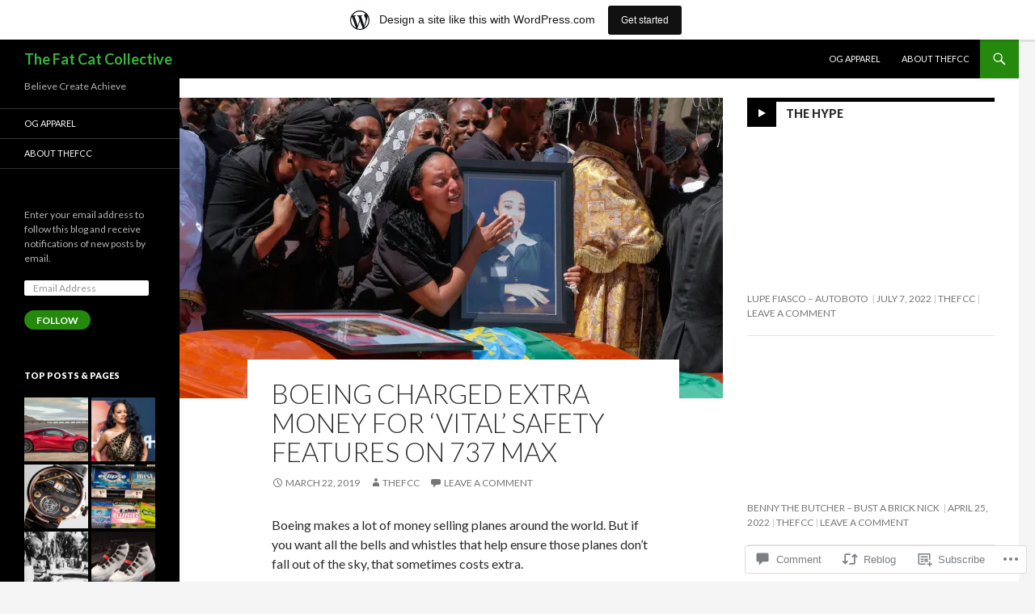

--- FILE ---
content_type: text/html; charset=UTF-8
request_url: https://thafcc.wordpress.com/2019/03/22/boeing-charged-extra-money-for-vital-safety-features-on-737-max/
body_size: 31938
content:
<!DOCTYPE html>
<!--[if IE 7]>
<html class="ie ie7" lang="en">
<![endif]-->
<!--[if IE 8]>
<html class="ie ie8" lang="en">
<![endif]-->
<!--[if !(IE 7) & !(IE 8)]><!-->
<html lang="en">
<!--<![endif]-->
<head>
	<meta charset="UTF-8">
	<meta name="viewport" content="width=device-width">
	<title>Boeing Charged Extra Money for &#8216;Vital&#8217; Safety Features on 737 Max | The Fat Cat Collective</title>
	<link rel="profile" href="https://gmpg.org/xfn/11">
	<link rel="pingback" href="https://thafcc.wordpress.com/xmlrpc.php">
	<!--[if lt IE 9]>
	<script src="https://s0.wp.com/wp-content/themes/pub/twentyfourteen/js/html5.js?m=1394055187i&amp;ver=3.7.0"></script>
	<![endif]-->
	<meta name='robots' content='max-image-preview:large' />
<link rel='dns-prefetch' href='//s0.wp.com' />
<link rel='dns-prefetch' href='//widgets.wp.com' />
<link rel='dns-prefetch' href='//fonts-api.wp.com' />
<link href='https://fonts.gstatic.com' crossorigin rel='preconnect' />
<link rel="alternate" type="application/rss+xml" title="The Fat Cat Collective &raquo; Feed" href="https://thafcc.wordpress.com/feed/" />
<link rel="alternate" type="application/rss+xml" title="The Fat Cat Collective &raquo; Comments Feed" href="https://thafcc.wordpress.com/comments/feed/" />
<link rel="alternate" type="application/rss+xml" title="The Fat Cat Collective &raquo; Boeing Charged Extra Money for &#8216;Vital&#8217; Safety Features on 737 Max Comments Feed" href="https://thafcc.wordpress.com/2019/03/22/boeing-charged-extra-money-for-vital-safety-features-on-737-max/feed/" />
	<script type="text/javascript">
		/* <![CDATA[ */
		function addLoadEvent(func) {
			var oldonload = window.onload;
			if (typeof window.onload != 'function') {
				window.onload = func;
			} else {
				window.onload = function () {
					oldonload();
					func();
				}
			}
		}
		/* ]]> */
	</script>
	<link crossorigin='anonymous' rel='stylesheet' id='all-css-0-1' href='/_static/??/wp-content/mu-plugins/likes/jetpack-likes.css,/wp-content/blog-plugins/marketing-bar/css/marketing-bar.css?m=1761640963j&cssminify=yes' type='text/css' media='all' />
<style id='wp-emoji-styles-inline-css'>

	img.wp-smiley, img.emoji {
		display: inline !important;
		border: none !important;
		box-shadow: none !important;
		height: 1em !important;
		width: 1em !important;
		margin: 0 0.07em !important;
		vertical-align: -0.1em !important;
		background: none !important;
		padding: 0 !important;
	}
/*# sourceURL=wp-emoji-styles-inline-css */
</style>
<link crossorigin='anonymous' rel='stylesheet' id='all-css-2-1' href='/wp-content/plugins/gutenberg-core/v22.2.0/build/styles/block-library/style.css?m=1764855221i&cssminify=yes' type='text/css' media='all' />
<style id='wp-block-library-inline-css'>
.has-text-align-justify {
	text-align:justify;
}
.has-text-align-justify{text-align:justify;}

/*# sourceURL=wp-block-library-inline-css */
</style><style id='wp-block-embed-inline-css'>
.wp-block-embed.alignleft,.wp-block-embed.alignright,.wp-block[data-align=left]>[data-type="core/embed"],.wp-block[data-align=right]>[data-type="core/embed"]{max-width:360px;width:100%}.wp-block-embed.alignleft .wp-block-embed__wrapper,.wp-block-embed.alignright .wp-block-embed__wrapper,.wp-block[data-align=left]>[data-type="core/embed"] .wp-block-embed__wrapper,.wp-block[data-align=right]>[data-type="core/embed"] .wp-block-embed__wrapper{min-width:280px}.wp-block-cover .wp-block-embed{min-height:240px;min-width:320px}.wp-block-group.is-layout-flex .wp-block-embed{flex:1 1 0%;min-width:0}.wp-block-embed{overflow-wrap:break-word}.wp-block-embed :where(figcaption){margin-bottom:1em;margin-top:.5em}.wp-block-embed iframe{max-width:100%}.wp-block-embed__wrapper{position:relative}.wp-embed-responsive .wp-has-aspect-ratio .wp-block-embed__wrapper:before{content:"";display:block;padding-top:50%}.wp-embed-responsive .wp-has-aspect-ratio iframe{bottom:0;height:100%;left:0;position:absolute;right:0;top:0;width:100%}.wp-embed-responsive .wp-embed-aspect-21-9 .wp-block-embed__wrapper:before{padding-top:42.85%}.wp-embed-responsive .wp-embed-aspect-18-9 .wp-block-embed__wrapper:before{padding-top:50%}.wp-embed-responsive .wp-embed-aspect-16-9 .wp-block-embed__wrapper:before{padding-top:56.25%}.wp-embed-responsive .wp-embed-aspect-4-3 .wp-block-embed__wrapper:before{padding-top:75%}.wp-embed-responsive .wp-embed-aspect-1-1 .wp-block-embed__wrapper:before{padding-top:100%}.wp-embed-responsive .wp-embed-aspect-9-16 .wp-block-embed__wrapper:before{padding-top:177.77%}.wp-embed-responsive .wp-embed-aspect-1-2 .wp-block-embed__wrapper:before{padding-top:200%}
/*# sourceURL=/wp-content/plugins/gutenberg-core/v22.2.0/build/styles/block-library/embed/style.css */
</style>
<style id='wp-block-embed-theme-inline-css'>
.wp-block-embed :where(figcaption){color:#555;font-size:13px;text-align:center}.is-dark-theme .wp-block-embed :where(figcaption){color:#ffffffa6}.wp-block-embed{margin:0 0 1em}
/*# sourceURL=/wp-content/plugins/gutenberg-core/v22.2.0/build/styles/block-library/embed/theme.css */
</style>
<style id='wp-block-paragraph-inline-css'>
.is-small-text{font-size:.875em}.is-regular-text{font-size:1em}.is-large-text{font-size:2.25em}.is-larger-text{font-size:3em}.has-drop-cap:not(:focus):first-letter{float:left;font-size:8.4em;font-style:normal;font-weight:100;line-height:.68;margin:.05em .1em 0 0;text-transform:uppercase}body.rtl .has-drop-cap:not(:focus):first-letter{float:none;margin-left:.1em}p.has-drop-cap.has-background{overflow:hidden}:root :where(p.has-background){padding:1.25em 2.375em}:where(p.has-text-color:not(.has-link-color)) a{color:inherit}p.has-text-align-left[style*="writing-mode:vertical-lr"],p.has-text-align-right[style*="writing-mode:vertical-rl"]{rotate:180deg}
/*# sourceURL=/wp-content/plugins/gutenberg-core/v22.2.0/build/styles/block-library/paragraph/style.css */
</style>
<style id='wp-block-image-inline-css'>
.wp-block-image>a,.wp-block-image>figure>a{display:inline-block}.wp-block-image img{box-sizing:border-box;height:auto;max-width:100%;vertical-align:bottom}@media not (prefers-reduced-motion){.wp-block-image img.hide{visibility:hidden}.wp-block-image img.show{animation:show-content-image .4s}}.wp-block-image[style*=border-radius] img,.wp-block-image[style*=border-radius]>a{border-radius:inherit}.wp-block-image.has-custom-border img{box-sizing:border-box}.wp-block-image.aligncenter{text-align:center}.wp-block-image.alignfull>a,.wp-block-image.alignwide>a{width:100%}.wp-block-image.alignfull img,.wp-block-image.alignwide img{height:auto;width:100%}.wp-block-image .aligncenter,.wp-block-image .alignleft,.wp-block-image .alignright,.wp-block-image.aligncenter,.wp-block-image.alignleft,.wp-block-image.alignright{display:table}.wp-block-image .aligncenter>figcaption,.wp-block-image .alignleft>figcaption,.wp-block-image .alignright>figcaption,.wp-block-image.aligncenter>figcaption,.wp-block-image.alignleft>figcaption,.wp-block-image.alignright>figcaption{caption-side:bottom;display:table-caption}.wp-block-image .alignleft{float:left;margin:.5em 1em .5em 0}.wp-block-image .alignright{float:right;margin:.5em 0 .5em 1em}.wp-block-image .aligncenter{margin-left:auto;margin-right:auto}.wp-block-image :where(figcaption){margin-bottom:1em;margin-top:.5em}.wp-block-image.is-style-circle-mask img{border-radius:9999px}@supports ((-webkit-mask-image:none) or (mask-image:none)) or (-webkit-mask-image:none){.wp-block-image.is-style-circle-mask img{border-radius:0;-webkit-mask-image:url('data:image/svg+xml;utf8,<svg viewBox="0 0 100 100" xmlns="http://www.w3.org/2000/svg"><circle cx="50" cy="50" r="50"/></svg>');mask-image:url('data:image/svg+xml;utf8,<svg viewBox="0 0 100 100" xmlns="http://www.w3.org/2000/svg"><circle cx="50" cy="50" r="50"/></svg>');mask-mode:alpha;-webkit-mask-position:center;mask-position:center;-webkit-mask-repeat:no-repeat;mask-repeat:no-repeat;-webkit-mask-size:contain;mask-size:contain}}:root :where(.wp-block-image.is-style-rounded img,.wp-block-image .is-style-rounded img){border-radius:9999px}.wp-block-image figure{margin:0}.wp-lightbox-container{display:flex;flex-direction:column;position:relative}.wp-lightbox-container img{cursor:zoom-in}.wp-lightbox-container img:hover+button{opacity:1}.wp-lightbox-container button{align-items:center;backdrop-filter:blur(16px) saturate(180%);background-color:#5a5a5a40;border:none;border-radius:4px;cursor:zoom-in;display:flex;height:20px;justify-content:center;opacity:0;padding:0;position:absolute;right:16px;text-align:center;top:16px;width:20px;z-index:100}@media not (prefers-reduced-motion){.wp-lightbox-container button{transition:opacity .2s ease}}.wp-lightbox-container button:focus-visible{outline:3px auto #5a5a5a40;outline:3px auto -webkit-focus-ring-color;outline-offset:3px}.wp-lightbox-container button:hover{cursor:pointer;opacity:1}.wp-lightbox-container button:focus{opacity:1}.wp-lightbox-container button:focus,.wp-lightbox-container button:hover,.wp-lightbox-container button:not(:hover):not(:active):not(.has-background){background-color:#5a5a5a40;border:none}.wp-lightbox-overlay{box-sizing:border-box;cursor:zoom-out;height:100vh;left:0;overflow:hidden;position:fixed;top:0;visibility:hidden;width:100%;z-index:100000}.wp-lightbox-overlay .close-button{align-items:center;cursor:pointer;display:flex;justify-content:center;min-height:40px;min-width:40px;padding:0;position:absolute;right:calc(env(safe-area-inset-right) + 16px);top:calc(env(safe-area-inset-top) + 16px);z-index:5000000}.wp-lightbox-overlay .close-button:focus,.wp-lightbox-overlay .close-button:hover,.wp-lightbox-overlay .close-button:not(:hover):not(:active):not(.has-background){background:none;border:none}.wp-lightbox-overlay .lightbox-image-container{height:var(--wp--lightbox-container-height);left:50%;overflow:hidden;position:absolute;top:50%;transform:translate(-50%,-50%);transform-origin:top left;width:var(--wp--lightbox-container-width);z-index:9999999999}.wp-lightbox-overlay .wp-block-image{align-items:center;box-sizing:border-box;display:flex;height:100%;justify-content:center;margin:0;position:relative;transform-origin:0 0;width:100%;z-index:3000000}.wp-lightbox-overlay .wp-block-image img{height:var(--wp--lightbox-image-height);min-height:var(--wp--lightbox-image-height);min-width:var(--wp--lightbox-image-width);width:var(--wp--lightbox-image-width)}.wp-lightbox-overlay .wp-block-image figcaption{display:none}.wp-lightbox-overlay button{background:none;border:none}.wp-lightbox-overlay .scrim{background-color:#fff;height:100%;opacity:.9;position:absolute;width:100%;z-index:2000000}.wp-lightbox-overlay.active{visibility:visible}@media not (prefers-reduced-motion){.wp-lightbox-overlay.active{animation:turn-on-visibility .25s both}.wp-lightbox-overlay.active img{animation:turn-on-visibility .35s both}.wp-lightbox-overlay.show-closing-animation:not(.active){animation:turn-off-visibility .35s both}.wp-lightbox-overlay.show-closing-animation:not(.active) img{animation:turn-off-visibility .25s both}.wp-lightbox-overlay.zoom.active{animation:none;opacity:1;visibility:visible}.wp-lightbox-overlay.zoom.active .lightbox-image-container{animation:lightbox-zoom-in .4s}.wp-lightbox-overlay.zoom.active .lightbox-image-container img{animation:none}.wp-lightbox-overlay.zoom.active .scrim{animation:turn-on-visibility .4s forwards}.wp-lightbox-overlay.zoom.show-closing-animation:not(.active){animation:none}.wp-lightbox-overlay.zoom.show-closing-animation:not(.active) .lightbox-image-container{animation:lightbox-zoom-out .4s}.wp-lightbox-overlay.zoom.show-closing-animation:not(.active) .lightbox-image-container img{animation:none}.wp-lightbox-overlay.zoom.show-closing-animation:not(.active) .scrim{animation:turn-off-visibility .4s forwards}}@keyframes show-content-image{0%{visibility:hidden}99%{visibility:hidden}to{visibility:visible}}@keyframes turn-on-visibility{0%{opacity:0}to{opacity:1}}@keyframes turn-off-visibility{0%{opacity:1;visibility:visible}99%{opacity:0;visibility:visible}to{opacity:0;visibility:hidden}}@keyframes lightbox-zoom-in{0%{transform:translate(calc((-100vw + var(--wp--lightbox-scrollbar-width))/2 + var(--wp--lightbox-initial-left-position)),calc(-50vh + var(--wp--lightbox-initial-top-position))) scale(var(--wp--lightbox-scale))}to{transform:translate(-50%,-50%) scale(1)}}@keyframes lightbox-zoom-out{0%{transform:translate(-50%,-50%) scale(1);visibility:visible}99%{visibility:visible}to{transform:translate(calc((-100vw + var(--wp--lightbox-scrollbar-width))/2 + var(--wp--lightbox-initial-left-position)),calc(-50vh + var(--wp--lightbox-initial-top-position))) scale(var(--wp--lightbox-scale));visibility:hidden}}
/*# sourceURL=/wp-content/plugins/gutenberg-core/v22.2.0/build/styles/block-library/image/style.css */
</style>
<style id='wp-block-image-theme-inline-css'>
:root :where(.wp-block-image figcaption){color:#555;font-size:13px;text-align:center}.is-dark-theme :root :where(.wp-block-image figcaption){color:#ffffffa6}.wp-block-image{margin:0 0 1em}
/*# sourceURL=/wp-content/plugins/gutenberg-core/v22.2.0/build/styles/block-library/image/theme.css */
</style>
<style id='global-styles-inline-css'>
:root{--wp--preset--aspect-ratio--square: 1;--wp--preset--aspect-ratio--4-3: 4/3;--wp--preset--aspect-ratio--3-4: 3/4;--wp--preset--aspect-ratio--3-2: 3/2;--wp--preset--aspect-ratio--2-3: 2/3;--wp--preset--aspect-ratio--16-9: 16/9;--wp--preset--aspect-ratio--9-16: 9/16;--wp--preset--color--black: #000;--wp--preset--color--cyan-bluish-gray: #abb8c3;--wp--preset--color--white: #fff;--wp--preset--color--pale-pink: #f78da7;--wp--preset--color--vivid-red: #cf2e2e;--wp--preset--color--luminous-vivid-orange: #ff6900;--wp--preset--color--luminous-vivid-amber: #fcb900;--wp--preset--color--light-green-cyan: #7bdcb5;--wp--preset--color--vivid-green-cyan: #00d084;--wp--preset--color--pale-cyan-blue: #8ed1fc;--wp--preset--color--vivid-cyan-blue: #0693e3;--wp--preset--color--vivid-purple: #9b51e0;--wp--preset--color--green: #24890d;--wp--preset--color--dark-gray: #2b2b2b;--wp--preset--color--medium-gray: #767676;--wp--preset--color--light-gray: #f5f5f5;--wp--preset--gradient--vivid-cyan-blue-to-vivid-purple: linear-gradient(135deg,rgb(6,147,227) 0%,rgb(155,81,224) 100%);--wp--preset--gradient--light-green-cyan-to-vivid-green-cyan: linear-gradient(135deg,rgb(122,220,180) 0%,rgb(0,208,130) 100%);--wp--preset--gradient--luminous-vivid-amber-to-luminous-vivid-orange: linear-gradient(135deg,rgb(252,185,0) 0%,rgb(255,105,0) 100%);--wp--preset--gradient--luminous-vivid-orange-to-vivid-red: linear-gradient(135deg,rgb(255,105,0) 0%,rgb(207,46,46) 100%);--wp--preset--gradient--very-light-gray-to-cyan-bluish-gray: linear-gradient(135deg,rgb(238,238,238) 0%,rgb(169,184,195) 100%);--wp--preset--gradient--cool-to-warm-spectrum: linear-gradient(135deg,rgb(74,234,220) 0%,rgb(151,120,209) 20%,rgb(207,42,186) 40%,rgb(238,44,130) 60%,rgb(251,105,98) 80%,rgb(254,248,76) 100%);--wp--preset--gradient--blush-light-purple: linear-gradient(135deg,rgb(255,206,236) 0%,rgb(152,150,240) 100%);--wp--preset--gradient--blush-bordeaux: linear-gradient(135deg,rgb(254,205,165) 0%,rgb(254,45,45) 50%,rgb(107,0,62) 100%);--wp--preset--gradient--luminous-dusk: linear-gradient(135deg,rgb(255,203,112) 0%,rgb(199,81,192) 50%,rgb(65,88,208) 100%);--wp--preset--gradient--pale-ocean: linear-gradient(135deg,rgb(255,245,203) 0%,rgb(182,227,212) 50%,rgb(51,167,181) 100%);--wp--preset--gradient--electric-grass: linear-gradient(135deg,rgb(202,248,128) 0%,rgb(113,206,126) 100%);--wp--preset--gradient--midnight: linear-gradient(135deg,rgb(2,3,129) 0%,rgb(40,116,252) 100%);--wp--preset--font-size--small: 13px;--wp--preset--font-size--medium: 20px;--wp--preset--font-size--large: 36px;--wp--preset--font-size--x-large: 42px;--wp--preset--font-family--albert-sans: 'Albert Sans', sans-serif;--wp--preset--font-family--alegreya: Alegreya, serif;--wp--preset--font-family--arvo: Arvo, serif;--wp--preset--font-family--bodoni-moda: 'Bodoni Moda', serif;--wp--preset--font-family--bricolage-grotesque: 'Bricolage Grotesque', sans-serif;--wp--preset--font-family--cabin: Cabin, sans-serif;--wp--preset--font-family--chivo: Chivo, sans-serif;--wp--preset--font-family--commissioner: Commissioner, sans-serif;--wp--preset--font-family--cormorant: Cormorant, serif;--wp--preset--font-family--courier-prime: 'Courier Prime', monospace;--wp--preset--font-family--crimson-pro: 'Crimson Pro', serif;--wp--preset--font-family--dm-mono: 'DM Mono', monospace;--wp--preset--font-family--dm-sans: 'DM Sans', sans-serif;--wp--preset--font-family--dm-serif-display: 'DM Serif Display', serif;--wp--preset--font-family--domine: Domine, serif;--wp--preset--font-family--eb-garamond: 'EB Garamond', serif;--wp--preset--font-family--epilogue: Epilogue, sans-serif;--wp--preset--font-family--fahkwang: Fahkwang, sans-serif;--wp--preset--font-family--figtree: Figtree, sans-serif;--wp--preset--font-family--fira-sans: 'Fira Sans', sans-serif;--wp--preset--font-family--fjalla-one: 'Fjalla One', sans-serif;--wp--preset--font-family--fraunces: Fraunces, serif;--wp--preset--font-family--gabarito: Gabarito, system-ui;--wp--preset--font-family--ibm-plex-mono: 'IBM Plex Mono', monospace;--wp--preset--font-family--ibm-plex-sans: 'IBM Plex Sans', sans-serif;--wp--preset--font-family--ibarra-real-nova: 'Ibarra Real Nova', serif;--wp--preset--font-family--instrument-serif: 'Instrument Serif', serif;--wp--preset--font-family--inter: Inter, sans-serif;--wp--preset--font-family--josefin-sans: 'Josefin Sans', sans-serif;--wp--preset--font-family--jost: Jost, sans-serif;--wp--preset--font-family--libre-baskerville: 'Libre Baskerville', serif;--wp--preset--font-family--libre-franklin: 'Libre Franklin', sans-serif;--wp--preset--font-family--literata: Literata, serif;--wp--preset--font-family--lora: Lora, serif;--wp--preset--font-family--merriweather: Merriweather, serif;--wp--preset--font-family--montserrat: Montserrat, sans-serif;--wp--preset--font-family--newsreader: Newsreader, serif;--wp--preset--font-family--noto-sans-mono: 'Noto Sans Mono', sans-serif;--wp--preset--font-family--nunito: Nunito, sans-serif;--wp--preset--font-family--open-sans: 'Open Sans', sans-serif;--wp--preset--font-family--overpass: Overpass, sans-serif;--wp--preset--font-family--pt-serif: 'PT Serif', serif;--wp--preset--font-family--petrona: Petrona, serif;--wp--preset--font-family--piazzolla: Piazzolla, serif;--wp--preset--font-family--playfair-display: 'Playfair Display', serif;--wp--preset--font-family--plus-jakarta-sans: 'Plus Jakarta Sans', sans-serif;--wp--preset--font-family--poppins: Poppins, sans-serif;--wp--preset--font-family--raleway: Raleway, sans-serif;--wp--preset--font-family--roboto: Roboto, sans-serif;--wp--preset--font-family--roboto-slab: 'Roboto Slab', serif;--wp--preset--font-family--rubik: Rubik, sans-serif;--wp--preset--font-family--rufina: Rufina, serif;--wp--preset--font-family--sora: Sora, sans-serif;--wp--preset--font-family--source-sans-3: 'Source Sans 3', sans-serif;--wp--preset--font-family--source-serif-4: 'Source Serif 4', serif;--wp--preset--font-family--space-mono: 'Space Mono', monospace;--wp--preset--font-family--syne: Syne, sans-serif;--wp--preset--font-family--texturina: Texturina, serif;--wp--preset--font-family--urbanist: Urbanist, sans-serif;--wp--preset--font-family--work-sans: 'Work Sans', sans-serif;--wp--preset--spacing--20: 0.44rem;--wp--preset--spacing--30: 0.67rem;--wp--preset--spacing--40: 1rem;--wp--preset--spacing--50: 1.5rem;--wp--preset--spacing--60: 2.25rem;--wp--preset--spacing--70: 3.38rem;--wp--preset--spacing--80: 5.06rem;--wp--preset--shadow--natural: 6px 6px 9px rgba(0, 0, 0, 0.2);--wp--preset--shadow--deep: 12px 12px 50px rgba(0, 0, 0, 0.4);--wp--preset--shadow--sharp: 6px 6px 0px rgba(0, 0, 0, 0.2);--wp--preset--shadow--outlined: 6px 6px 0px -3px rgb(255, 255, 255), 6px 6px rgb(0, 0, 0);--wp--preset--shadow--crisp: 6px 6px 0px rgb(0, 0, 0);}:where(.is-layout-flex){gap: 0.5em;}:where(.is-layout-grid){gap: 0.5em;}body .is-layout-flex{display: flex;}.is-layout-flex{flex-wrap: wrap;align-items: center;}.is-layout-flex > :is(*, div){margin: 0;}body .is-layout-grid{display: grid;}.is-layout-grid > :is(*, div){margin: 0;}:where(.wp-block-columns.is-layout-flex){gap: 2em;}:where(.wp-block-columns.is-layout-grid){gap: 2em;}:where(.wp-block-post-template.is-layout-flex){gap: 1.25em;}:where(.wp-block-post-template.is-layout-grid){gap: 1.25em;}.has-black-color{color: var(--wp--preset--color--black) !important;}.has-cyan-bluish-gray-color{color: var(--wp--preset--color--cyan-bluish-gray) !important;}.has-white-color{color: var(--wp--preset--color--white) !important;}.has-pale-pink-color{color: var(--wp--preset--color--pale-pink) !important;}.has-vivid-red-color{color: var(--wp--preset--color--vivid-red) !important;}.has-luminous-vivid-orange-color{color: var(--wp--preset--color--luminous-vivid-orange) !important;}.has-luminous-vivid-amber-color{color: var(--wp--preset--color--luminous-vivid-amber) !important;}.has-light-green-cyan-color{color: var(--wp--preset--color--light-green-cyan) !important;}.has-vivid-green-cyan-color{color: var(--wp--preset--color--vivid-green-cyan) !important;}.has-pale-cyan-blue-color{color: var(--wp--preset--color--pale-cyan-blue) !important;}.has-vivid-cyan-blue-color{color: var(--wp--preset--color--vivid-cyan-blue) !important;}.has-vivid-purple-color{color: var(--wp--preset--color--vivid-purple) !important;}.has-black-background-color{background-color: var(--wp--preset--color--black) !important;}.has-cyan-bluish-gray-background-color{background-color: var(--wp--preset--color--cyan-bluish-gray) !important;}.has-white-background-color{background-color: var(--wp--preset--color--white) !important;}.has-pale-pink-background-color{background-color: var(--wp--preset--color--pale-pink) !important;}.has-vivid-red-background-color{background-color: var(--wp--preset--color--vivid-red) !important;}.has-luminous-vivid-orange-background-color{background-color: var(--wp--preset--color--luminous-vivid-orange) !important;}.has-luminous-vivid-amber-background-color{background-color: var(--wp--preset--color--luminous-vivid-amber) !important;}.has-light-green-cyan-background-color{background-color: var(--wp--preset--color--light-green-cyan) !important;}.has-vivid-green-cyan-background-color{background-color: var(--wp--preset--color--vivid-green-cyan) !important;}.has-pale-cyan-blue-background-color{background-color: var(--wp--preset--color--pale-cyan-blue) !important;}.has-vivid-cyan-blue-background-color{background-color: var(--wp--preset--color--vivid-cyan-blue) !important;}.has-vivid-purple-background-color{background-color: var(--wp--preset--color--vivid-purple) !important;}.has-black-border-color{border-color: var(--wp--preset--color--black) !important;}.has-cyan-bluish-gray-border-color{border-color: var(--wp--preset--color--cyan-bluish-gray) !important;}.has-white-border-color{border-color: var(--wp--preset--color--white) !important;}.has-pale-pink-border-color{border-color: var(--wp--preset--color--pale-pink) !important;}.has-vivid-red-border-color{border-color: var(--wp--preset--color--vivid-red) !important;}.has-luminous-vivid-orange-border-color{border-color: var(--wp--preset--color--luminous-vivid-orange) !important;}.has-luminous-vivid-amber-border-color{border-color: var(--wp--preset--color--luminous-vivid-amber) !important;}.has-light-green-cyan-border-color{border-color: var(--wp--preset--color--light-green-cyan) !important;}.has-vivid-green-cyan-border-color{border-color: var(--wp--preset--color--vivid-green-cyan) !important;}.has-pale-cyan-blue-border-color{border-color: var(--wp--preset--color--pale-cyan-blue) !important;}.has-vivid-cyan-blue-border-color{border-color: var(--wp--preset--color--vivid-cyan-blue) !important;}.has-vivid-purple-border-color{border-color: var(--wp--preset--color--vivid-purple) !important;}.has-vivid-cyan-blue-to-vivid-purple-gradient-background{background: var(--wp--preset--gradient--vivid-cyan-blue-to-vivid-purple) !important;}.has-light-green-cyan-to-vivid-green-cyan-gradient-background{background: var(--wp--preset--gradient--light-green-cyan-to-vivid-green-cyan) !important;}.has-luminous-vivid-amber-to-luminous-vivid-orange-gradient-background{background: var(--wp--preset--gradient--luminous-vivid-amber-to-luminous-vivid-orange) !important;}.has-luminous-vivid-orange-to-vivid-red-gradient-background{background: var(--wp--preset--gradient--luminous-vivid-orange-to-vivid-red) !important;}.has-very-light-gray-to-cyan-bluish-gray-gradient-background{background: var(--wp--preset--gradient--very-light-gray-to-cyan-bluish-gray) !important;}.has-cool-to-warm-spectrum-gradient-background{background: var(--wp--preset--gradient--cool-to-warm-spectrum) !important;}.has-blush-light-purple-gradient-background{background: var(--wp--preset--gradient--blush-light-purple) !important;}.has-blush-bordeaux-gradient-background{background: var(--wp--preset--gradient--blush-bordeaux) !important;}.has-luminous-dusk-gradient-background{background: var(--wp--preset--gradient--luminous-dusk) !important;}.has-pale-ocean-gradient-background{background: var(--wp--preset--gradient--pale-ocean) !important;}.has-electric-grass-gradient-background{background: var(--wp--preset--gradient--electric-grass) !important;}.has-midnight-gradient-background{background: var(--wp--preset--gradient--midnight) !important;}.has-small-font-size{font-size: var(--wp--preset--font-size--small) !important;}.has-medium-font-size{font-size: var(--wp--preset--font-size--medium) !important;}.has-large-font-size{font-size: var(--wp--preset--font-size--large) !important;}.has-x-large-font-size{font-size: var(--wp--preset--font-size--x-large) !important;}.has-albert-sans-font-family{font-family: var(--wp--preset--font-family--albert-sans) !important;}.has-alegreya-font-family{font-family: var(--wp--preset--font-family--alegreya) !important;}.has-arvo-font-family{font-family: var(--wp--preset--font-family--arvo) !important;}.has-bodoni-moda-font-family{font-family: var(--wp--preset--font-family--bodoni-moda) !important;}.has-bricolage-grotesque-font-family{font-family: var(--wp--preset--font-family--bricolage-grotesque) !important;}.has-cabin-font-family{font-family: var(--wp--preset--font-family--cabin) !important;}.has-chivo-font-family{font-family: var(--wp--preset--font-family--chivo) !important;}.has-commissioner-font-family{font-family: var(--wp--preset--font-family--commissioner) !important;}.has-cormorant-font-family{font-family: var(--wp--preset--font-family--cormorant) !important;}.has-courier-prime-font-family{font-family: var(--wp--preset--font-family--courier-prime) !important;}.has-crimson-pro-font-family{font-family: var(--wp--preset--font-family--crimson-pro) !important;}.has-dm-mono-font-family{font-family: var(--wp--preset--font-family--dm-mono) !important;}.has-dm-sans-font-family{font-family: var(--wp--preset--font-family--dm-sans) !important;}.has-dm-serif-display-font-family{font-family: var(--wp--preset--font-family--dm-serif-display) !important;}.has-domine-font-family{font-family: var(--wp--preset--font-family--domine) !important;}.has-eb-garamond-font-family{font-family: var(--wp--preset--font-family--eb-garamond) !important;}.has-epilogue-font-family{font-family: var(--wp--preset--font-family--epilogue) !important;}.has-fahkwang-font-family{font-family: var(--wp--preset--font-family--fahkwang) !important;}.has-figtree-font-family{font-family: var(--wp--preset--font-family--figtree) !important;}.has-fira-sans-font-family{font-family: var(--wp--preset--font-family--fira-sans) !important;}.has-fjalla-one-font-family{font-family: var(--wp--preset--font-family--fjalla-one) !important;}.has-fraunces-font-family{font-family: var(--wp--preset--font-family--fraunces) !important;}.has-gabarito-font-family{font-family: var(--wp--preset--font-family--gabarito) !important;}.has-ibm-plex-mono-font-family{font-family: var(--wp--preset--font-family--ibm-plex-mono) !important;}.has-ibm-plex-sans-font-family{font-family: var(--wp--preset--font-family--ibm-plex-sans) !important;}.has-ibarra-real-nova-font-family{font-family: var(--wp--preset--font-family--ibarra-real-nova) !important;}.has-instrument-serif-font-family{font-family: var(--wp--preset--font-family--instrument-serif) !important;}.has-inter-font-family{font-family: var(--wp--preset--font-family--inter) !important;}.has-josefin-sans-font-family{font-family: var(--wp--preset--font-family--josefin-sans) !important;}.has-jost-font-family{font-family: var(--wp--preset--font-family--jost) !important;}.has-libre-baskerville-font-family{font-family: var(--wp--preset--font-family--libre-baskerville) !important;}.has-libre-franklin-font-family{font-family: var(--wp--preset--font-family--libre-franklin) !important;}.has-literata-font-family{font-family: var(--wp--preset--font-family--literata) !important;}.has-lora-font-family{font-family: var(--wp--preset--font-family--lora) !important;}.has-merriweather-font-family{font-family: var(--wp--preset--font-family--merriweather) !important;}.has-montserrat-font-family{font-family: var(--wp--preset--font-family--montserrat) !important;}.has-newsreader-font-family{font-family: var(--wp--preset--font-family--newsreader) !important;}.has-noto-sans-mono-font-family{font-family: var(--wp--preset--font-family--noto-sans-mono) !important;}.has-nunito-font-family{font-family: var(--wp--preset--font-family--nunito) !important;}.has-open-sans-font-family{font-family: var(--wp--preset--font-family--open-sans) !important;}.has-overpass-font-family{font-family: var(--wp--preset--font-family--overpass) !important;}.has-pt-serif-font-family{font-family: var(--wp--preset--font-family--pt-serif) !important;}.has-petrona-font-family{font-family: var(--wp--preset--font-family--petrona) !important;}.has-piazzolla-font-family{font-family: var(--wp--preset--font-family--piazzolla) !important;}.has-playfair-display-font-family{font-family: var(--wp--preset--font-family--playfair-display) !important;}.has-plus-jakarta-sans-font-family{font-family: var(--wp--preset--font-family--plus-jakarta-sans) !important;}.has-poppins-font-family{font-family: var(--wp--preset--font-family--poppins) !important;}.has-raleway-font-family{font-family: var(--wp--preset--font-family--raleway) !important;}.has-roboto-font-family{font-family: var(--wp--preset--font-family--roboto) !important;}.has-roboto-slab-font-family{font-family: var(--wp--preset--font-family--roboto-slab) !important;}.has-rubik-font-family{font-family: var(--wp--preset--font-family--rubik) !important;}.has-rufina-font-family{font-family: var(--wp--preset--font-family--rufina) !important;}.has-sora-font-family{font-family: var(--wp--preset--font-family--sora) !important;}.has-source-sans-3-font-family{font-family: var(--wp--preset--font-family--source-sans-3) !important;}.has-source-serif-4-font-family{font-family: var(--wp--preset--font-family--source-serif-4) !important;}.has-space-mono-font-family{font-family: var(--wp--preset--font-family--space-mono) !important;}.has-syne-font-family{font-family: var(--wp--preset--font-family--syne) !important;}.has-texturina-font-family{font-family: var(--wp--preset--font-family--texturina) !important;}.has-urbanist-font-family{font-family: var(--wp--preset--font-family--urbanist) !important;}.has-work-sans-font-family{font-family: var(--wp--preset--font-family--work-sans) !important;}
/*# sourceURL=global-styles-inline-css */
</style>

<style id='classic-theme-styles-inline-css'>
/*! This file is auto-generated */
.wp-block-button__link{color:#fff;background-color:#32373c;border-radius:9999px;box-shadow:none;text-decoration:none;padding:calc(.667em + 2px) calc(1.333em + 2px);font-size:1.125em}.wp-block-file__button{background:#32373c;color:#fff;text-decoration:none}
/*# sourceURL=/wp-includes/css/classic-themes.min.css */
</style>
<link crossorigin='anonymous' rel='stylesheet' id='all-css-4-1' href='/_static/??-eJx9jskOwjAMRH+IYPblgPgUlMWClDqJYqf9fVxVXABxseSZefbAWIzPSTAJUDOlb/eYGHyuqDoVK6AJwhAt9kgaW3rmBfzGxqKMca5UZDY6KTYy8lCQ/3EdSrH+aVSaT8wGUM7pbd4GTCFXsE0yWZHovzDg6sG12AcYsDp9reLUmT/3qcyVLuvj4bRd7fbnTfcCmvdj7g==&cssminify=yes' type='text/css' media='all' />
<link rel='stylesheet' id='verbum-gutenberg-css-css' href='https://widgets.wp.com/verbum-block-editor/block-editor.css?ver=1738686361' media='all' />
<link rel='stylesheet' id='twentyfourteen-lato-css' href='https://fonts-api.wp.com/css?family=Lato%3A300%2C400%2C700%2C900%2C300italic%2C400italic%2C700italic&#038;subset=latin%2Clatin-ext&#038;display=fallback' media='all' />
<link crossorigin='anonymous' rel='stylesheet' id='all-css-8-1' href='/_static/??-eJyVjcEOwjAMQ3+IYQ2GxgXxKYhFYXRrk2pJNe3vqRAHDly42dazjTU3pOIsjlSaHMsYxDCx5zvNH4+kKrgFIYwsvITasN9yT2Y7fI36kxMbchngaw22h5bFmQXmW+Q/+EpiiErz++SaLm1/Oh7OXd920wvs3ksF&cssminify=yes' type='text/css' media='all' />
<link crossorigin='anonymous' rel='stylesheet' id='all-css-10-1' href='/_static/??-eJyFjksOwjAMRC9E6lIEYoM4S5q6IZXzUeKoyu0xSIh2Azs/j95oYE3KxMAYGPiBHgukOgKv8mhzrJkRA5hSoHAjVGsy0XfCBxDTBUN1Emcp4HFyGkkqpGoLiXTDrAitNq3zLvzXJdvyTvqs9VUlqtaFAhlHilZO+176xV+SxagoGs0uhh2ombTLL/Xub8dLf7kOp+HcL08UiXAy&cssminify=yes' type='text/css' media='all' />
<link crossorigin='anonymous' rel='stylesheet' id='print-css-11-1' href='/wp-content/mu-plugins/global-print/global-print.css?m=1465851035i&cssminify=yes' type='text/css' media='print' />
<style id='jetpack-global-styles-frontend-style-inline-css'>
:root { --font-headings: unset; --font-base: unset; --font-headings-default: -apple-system,BlinkMacSystemFont,"Segoe UI",Roboto,Oxygen-Sans,Ubuntu,Cantarell,"Helvetica Neue",sans-serif; --font-base-default: -apple-system,BlinkMacSystemFont,"Segoe UI",Roboto,Oxygen-Sans,Ubuntu,Cantarell,"Helvetica Neue",sans-serif;}
/*# sourceURL=jetpack-global-styles-frontend-style-inline-css */
</style>
<link crossorigin='anonymous' rel='stylesheet' id='all-css-14-1' href='/_static/??-eJyNjcEKwjAQRH/IuFRT6kX8FNkmS5K6yQY3Qfx7bfEiXrwM82B4A49qnJRGpUHupnIPqSgs1Cq624chi6zhO5OCRryTR++fW00l7J3qDv43XVNxoOISsmEJol/wY2uR8vs3WggsM/I6uOTzMI3Hw8lOg11eUT1JKA==&cssminify=yes' type='text/css' media='all' />
<script id="wpcom-actionbar-placeholder-js-extra">
var actionbardata = {"siteID":"49955624","postID":"18071","siteURL":"https://thafcc.wordpress.com","xhrURL":"https://thafcc.wordpress.com/wp-admin/admin-ajax.php","nonce":"dd15ffb2a3","isLoggedIn":"","statusMessage":"","subsEmailDefault":"instantly","proxyScriptUrl":"https://s0.wp.com/wp-content/js/wpcom-proxy-request.js?m=1513050504i&amp;ver=20211021","shortlink":"https://wp.me/p3nBJS-4Ht","i18n":{"followedText":"New posts from this site will now appear in your \u003Ca href=\"https://wordpress.com/reader\"\u003EReader\u003C/a\u003E","foldBar":"Collapse this bar","unfoldBar":"Expand this bar","shortLinkCopied":"Shortlink copied to clipboard."}};
//# sourceURL=wpcom-actionbar-placeholder-js-extra
</script>
<script id="jetpack-mu-wpcom-settings-js-before">
var JETPACK_MU_WPCOM_SETTINGS = {"assetsUrl":"https://s0.wp.com/wp-content/mu-plugins/jetpack-mu-wpcom-plugin/moon/jetpack_vendor/automattic/jetpack-mu-wpcom/src/build/"};
//# sourceURL=jetpack-mu-wpcom-settings-js-before
</script>
<script crossorigin='anonymous' type='text/javascript'  src='/_static/??-eJzTLy/QTc7PK0nNK9HPKtYvyinRLSjKr6jUyyrW0QfKZeYl55SmpBaDJLMKS1OLKqGUXm5mHkFFurmZ6UWJJalQxfa5tobmRgamxgZmFpZZACbyLJI='></script>
<script id="rlt-proxy-js-after">
	rltInitialize( {"token":null,"iframeOrigins":["https:\/\/widgets.wp.com"]} );
//# sourceURL=rlt-proxy-js-after
</script>
<link rel="EditURI" type="application/rsd+xml" title="RSD" href="https://thafcc.wordpress.com/xmlrpc.php?rsd" />
<meta name="generator" content="WordPress.com" />
<link rel="canonical" href="https://thafcc.wordpress.com/2019/03/22/boeing-charged-extra-money-for-vital-safety-features-on-737-max/" />
<link rel='shortlink' href='https://wp.me/p3nBJS-4Ht' />
<link rel="alternate" type="application/json+oembed" href="https://public-api.wordpress.com/oembed/?format=json&amp;url=https%3A%2F%2Fthafcc.wordpress.com%2F2019%2F03%2F22%2Fboeing-charged-extra-money-for-vital-safety-features-on-737-max%2F&amp;for=wpcom-auto-discovery" /><link rel="alternate" type="application/xml+oembed" href="https://public-api.wordpress.com/oembed/?format=xml&amp;url=https%3A%2F%2Fthafcc.wordpress.com%2F2019%2F03%2F22%2Fboeing-charged-extra-money-for-vital-safety-features-on-737-max%2F&amp;for=wpcom-auto-discovery" />
<!-- Jetpack Open Graph Tags -->
<meta property="og:type" content="article" />
<meta property="og:title" content="Boeing Charged Extra Money for &#8216;Vital&#8217; Safety Features on 737 Max" />
<meta property="og:url" content="https://thafcc.wordpress.com/2019/03/22/boeing-charged-extra-money-for-vital-safety-features-on-737-max/" />
<meta property="og:description" content="Boeing makes a lot of money selling planes around the world. But if you want all the bells and whistles that help ensure those planes don’t fall out of the sky, that sometimes costs extra." />
<meta property="article:published_time" content="2019-03-22T17:06:29+00:00" />
<meta property="article:modified_time" content="2019-03-22T17:06:29+00:00" />
<meta property="og:site_name" content="The Fat Cat Collective" />
<meta property="og:image" content="https://i0.wp.com/thafcc.wordpress.com/wp-content/uploads/2019/03/ixm21332odqfgapdzpem.jpg?fit=1200%2C675&#038;ssl=1" />
<meta property="og:image:width" content="1200" />
<meta property="og:image:height" content="675" />
<meta property="og:image:alt" content="" />
<meta property="og:locale" content="en_US" />
<meta property="fb:app_id" content="249643311490" />
<meta property="article:publisher" content="https://www.facebook.com/WordPresscom" />
<meta name="twitter:text:title" content="Boeing Charged Extra Money for &#8216;Vital&#8217; Safety Features on 737 Max" />
<meta name="twitter:image" content="https://i0.wp.com/thafcc.wordpress.com/wp-content/uploads/2019/03/ixm21332odqfgapdzpem.jpg?fit=1200%2C675&#038;ssl=1&#038;w=640" />
<meta name="twitter:card" content="summary_large_image" />

<!-- End Jetpack Open Graph Tags -->
<link rel="shortcut icon" type="image/x-icon" href="https://secure.gravatar.com/blavatar/d77d4ce78df800aaa153db7fcb06f7d15447c5a20accb5a83cdeabe39b333dec?s=32" sizes="16x16" />
<link rel="icon" type="image/x-icon" href="https://secure.gravatar.com/blavatar/d77d4ce78df800aaa153db7fcb06f7d15447c5a20accb5a83cdeabe39b333dec?s=32" sizes="16x16" />
<link rel="apple-touch-icon" href="https://secure.gravatar.com/blavatar/d77d4ce78df800aaa153db7fcb06f7d15447c5a20accb5a83cdeabe39b333dec?s=114" />
<link rel='openid.server' href='https://thafcc.wordpress.com/?openidserver=1' />
<link rel='openid.delegate' href='https://thafcc.wordpress.com/' />
<link rel="search" type="application/opensearchdescription+xml" href="https://thafcc.wordpress.com/osd.xml" title="The Fat Cat Collective" />
<link rel="search" type="application/opensearchdescription+xml" href="https://s1.wp.com/opensearch.xml" title="WordPress.com" />
<meta name="description" content="Boeing makes a lot of money selling planes around the world. But if you want all the bells and whistles that help ensure those planes don’t fall out of the sky, that sometimes costs extra. At least that’s the conclusion that some experts are coming to as investigations continue into what caused two plane crashes&hellip;" />
		<style type="text/css" id="twentyfourteen-header-css">
				.site-title a {
			color: #38b53e;
		}
		</style>
		<style type="text/css" id="custom-colors-css">	.site-description {
		margin-top: 13px;
	}

	.search-box .search-field {
		border-style: solid;
		border-width: 1px;
	}

	.primary-sidebar .widget input,
	.primary-sidebar .widget textarea,
	.footer-sidebar .widget input,
	.footer-sidebar .widget textarea {
		background-color: #fff;
		color: #2b2b2b;
	}

	@media screen and (max-width: 782px) {
		.primary-navigation ul ul,
		.primary-navigation ul ul a:hover,
		.primary-navigation ul ul li.focus > a,
		.primary-navigation li:hover > a,
		.primary-navigation li.focus > a,
		.secondary-navigation ul ul,
		.secondary-navigation ul ul a:hover,
		.secondary-navigation ul ul li.focus > a,
		.secondary-navigation li:hover > a,
		.secondary-navigation li.focus > a {
			background-color: transparent !important;
		}
	}

	.featured-content,
	.featured-content .entry-header,
	.slider-direction-nav a {
		background-color: #efefef;
	}

	.grid .featured-content .entry-header {
		border-color: #efefef;
	}

	.featured-content .hentry,
	.featured-content a,
	.featured-content .entry-meta,
	.slider-direction-nav a:before {
		color: #2b2b2b;
	}

	.slider-control-paging a:before {
		background-color: #ccc;
	}

	.slider-control-paging a:hover:before {
		background-color: #777;
	}

	.slider-control-paging .slider-active:before,
	.slider-control-paging .slider-active:hover:before {
		background-color: #222;
	}
</style>
<link crossorigin='anonymous' rel='stylesheet' id='all-css-2-3' href='/_static/??-eJydjtsKg0AMRH+oGqy00ofSTykag0R3N8FkEf++ll6gb23fZobDYWDRAiU5JYeYCw154GQwkmuL07NDFElw5YTQBcHJwBZWmks028H3hih9DmSA7SzZKLyh1/Cr8HEpc+jBcmc4szrLBn+0MnL69+rC/UBu4KKFim3JfA10113iuWoO9ak51tV+vAFFyXy4&cssminify=yes' type='text/css' media='all' />
</head>

<body class="wp-singular post-template-default single single-post postid-18071 single-format-standard wp-embed-responsive wp-theme-pubtwentyfourteen customizer-styles-applied masthead-fixed singular jetpack-reblog-enabled has-marketing-bar has-marketing-bar-theme-twenty-fourteen">
<div id="page" class="hfeed site">
	
	<header id="masthead" class="site-header">
		<div class="header-main">
			<h1 class="site-title"><a href="https://thafcc.wordpress.com/" rel="home">The Fat Cat Collective</a></h1>

			<div class="search-toggle">
				<a href="#search-container" class="screen-reader-text" aria-expanded="false" aria-controls="search-container">Search</a>
			</div>

			<nav id="primary-navigation" class="site-navigation primary-navigation">
				<button class="menu-toggle">Primary Menu</button>
				<a class="screen-reader-text skip-link" href="#content">Skip to content</a>
				<div class="menu-no-blog-link-container"><ul id="primary-menu" class="nav-menu"><li id="menu-item-516" class="menu-item menu-item-type-post_type menu-item-object-page menu-item-516"><a href="https://thafcc.wordpress.com/collection-2/">OG Apparel</a></li>
<li id="menu-item-515" class="menu-item menu-item-type-post_type menu-item-object-page menu-item-515"><a href="https://thafcc.wordpress.com/about-thefcc/">About TheFCC</a></li>
</ul></div>			</nav>
		</div>

		<div id="search-container" class="search-box-wrapper hide">
			<div class="search-box">
				<form role="search" method="get" class="search-form" action="https://thafcc.wordpress.com/">
				<label>
					<span class="screen-reader-text">Search for:</span>
					<input type="search" class="search-field" placeholder="Search &hellip;" value="" name="s" />
				</label>
				<input type="submit" class="search-submit" value="Search" />
			</form>			</div>
		</div>
	</header><!-- #masthead -->

	<div id="main" class="site-main">

	<div id="primary" class="content-area">
		<div id="content" class="site-content" role="main">
			
<article id="post-18071" class="post-18071 post type-post status-publish format-standard has-post-thumbnail hentry category-uncategorized tag-737-max tag-aviation tag-boeing tag-features tag-plane-crash tag-safety tag-safety-features tag-southwest">
	
		<div class="post-thumbnail">
			<img width="672" height="372" src="https://thafcc.wordpress.com/wp-content/uploads/2019/03/ixm21332odqfgapdzpem.jpg?w=672&amp;h=372&amp;crop=1" class="attachment-post-thumbnail size-post-thumbnail wp-post-image" alt="" decoding="async" srcset="https://thafcc.wordpress.com/wp-content/uploads/2019/03/ixm21332odqfgapdzpem.jpg?w=672&amp;h=372&amp;crop=1 672w, https://thafcc.wordpress.com/wp-content/uploads/2019/03/ixm21332odqfgapdzpem.jpg?w=1344&amp;h=744&amp;crop=1 1344w, https://thafcc.wordpress.com/wp-content/uploads/2019/03/ixm21332odqfgapdzpem.jpg?w=150&amp;h=83&amp;crop=1 150w, https://thafcc.wordpress.com/wp-content/uploads/2019/03/ixm21332odqfgapdzpem.jpg?w=300&amp;h=166&amp;crop=1 300w, https://thafcc.wordpress.com/wp-content/uploads/2019/03/ixm21332odqfgapdzpem.jpg?w=768&amp;h=425&amp;crop=1 768w, https://thafcc.wordpress.com/wp-content/uploads/2019/03/ixm21332odqfgapdzpem.jpg?w=1024&amp;h=567&amp;crop=1 1024w" sizes="(max-width: 672px) 100vw, 672px" data-attachment-id="18072" data-permalink="https://thafcc.wordpress.com/2019/03/22/boeing-charged-extra-money-for-vital-safety-features-on-737-max/ixm21332odqfgapdzpem/" data-orig-file="https://thafcc.wordpress.com/wp-content/uploads/2019/03/ixm21332odqfgapdzpem.jpg" data-orig-size="1600,900" data-comments-opened="1" data-image-meta="{&quot;aperture&quot;:&quot;0&quot;,&quot;credit&quot;:&quot;&quot;,&quot;camera&quot;:&quot;&quot;,&quot;caption&quot;:&quot;&quot;,&quot;created_timestamp&quot;:&quot;0&quot;,&quot;copyright&quot;:&quot;&quot;,&quot;focal_length&quot;:&quot;0&quot;,&quot;iso&quot;:&quot;0&quot;,&quot;shutter_speed&quot;:&quot;0&quot;,&quot;title&quot;:&quot;&quot;,&quot;orientation&quot;:&quot;0&quot;}" data-image-title="ixm21332odqfgapdzpem" data-image-description="" data-image-caption="&lt;p&gt;A woman mourns the death of her loved one at a memorial service for those who died on Ethiopian Airways Flight 302&lt;/p&gt;
" data-medium-file="https://thafcc.wordpress.com/wp-content/uploads/2019/03/ixm21332odqfgapdzpem.jpg?w=300" data-large-file="https://thafcc.wordpress.com/wp-content/uploads/2019/03/ixm21332odqfgapdzpem.jpg?w=474" />		</div>

		
	<header class="entry-header">
		<h1 class="entry-title">Boeing Charged Extra Money for &#8216;Vital&#8217; Safety Features on 737 Max</h1>
		<div class="entry-meta">
			<span class="entry-date"><a href="https://thafcc.wordpress.com/2019/03/22/boeing-charged-extra-money-for-vital-safety-features-on-737-max/" rel="bookmark"><time class="entry-date" datetime="2019-03-22T17:06:29+00:00">March 22, 2019</time></a></span> <span class="byline"><span class="author vcard"><a class="url fn n" href="https://thafcc.wordpress.com/author/thafcc/" rel="author">TheFCC</a></span></span>			<span class="comments-link"><a href="https://thafcc.wordpress.com/2019/03/22/boeing-charged-extra-money-for-vital-safety-features-on-737-max/#respond">Leave a comment</a></span>
						</div><!-- .entry-meta -->
	</header><!-- .entry-header -->

		<div class="entry-content">
		<p>Boeing makes a lot of money selling planes around the world. But if you want all the bells and whistles that help ensure those planes don’t fall out of the sky, that sometimes costs extra.<span id="more-18071"></span></p>
<p>At least that’s the conclusion that some experts are coming to as investigations continue into what caused two plane crashes in Indonesia and Ethiopia in the past five months. Both flights were the new Boeing 737 Max-8 model planes and both aircraft lacked safety features that are sold as “extras” by Boeing, like a special light that notifies pilots when software on the plane may be getting a false reading.</p>
<p>The <a href="https://www.nytimes.com/2019/03/21/business/boeing-safety-features-charge.html" target="_blank" rel="noopener noreferrer">New York Times</a> has a new report this morning quoting experts about the safety features and notes that the Federal Aviation Administration (FAA) doesn’t require the features to be deemed airworthy.</p>
<p>“They’re critical, and cost almost nothing for the airlines to install,” Bjorn Fehrm, an analyst with the aviation firm Leeham, told the Times. “Boeing charges for them because it can. But they’re vital for safety.”</p>
<p>As the Times notes, the two safety features at issue are the “angle of attack” sensor and a “disagree” light.</p>
<p>Ethiopian Airlines flight 302 crashed and <a href="https://gizmodo.com/157-killed-in-ethiopian-airlines-boeing-737-crash-near-1833187571#_ga=2.175882912.34839465.1552304776-2100675449.1537904885" rel="nofollow">killed 157 people</a> shortly after takeoff on March 10, while Lion Air flight 610 crashed off the coast of Indonesia on October 29, 2018, and killed all 189 on board. The assumed similarity of the crashes, based on ongoing analysis by investigators, caused countries to ground the 737 Max all around the world. Boeing has promised that it’s working on the problem, which investigators believe may be the result of malfunctioning software and a failure to properly train pilots on the plane’s systems.</p>
<p>Software on the Boeing 737 Max measures the angle of the plane and automatically tries to correct the aircraft when it believes that the nose is pointed too high, which might cause the plane to stall. The system, called the Maneuvering Characteristics Augmentation System (MCAS), may have gotten a false reading in both crashes, but without the optional “disagree” light to indicate that different sensors may be picking up different readings, the pilots might not have known what was going on.</p>
<p>In a statement to Gizmodo <a href="https://gizmodo.com/boeing-promises-to-release-software-update-for-737-max-1833224836" rel="nofollow">earlier this month</a>, Boeing acknowledged that it had made “updates” to the MCAS in its new planes, but that it was “designed to make an already safe aircraft even safer.” Gizmodo reached out to Boeing for further comment but did not immediately get a response. We’ll update this article when we hear back.</p>
<p>Aviation-focused news website the Air Current was perhaps the first to point out back on <a href="https://theaircurrent.com/aviation-safety/the-world-pulls-the-andon-cord-on-the-737-max/" target="_blank" rel="noopener noreferrer">March 12</a>, just two days after the crash in Ethiopia on the morning of March 10, that the safety features were part of an optional package on the doomed flights:</p>
<blockquote><p>A warning light that would’ve alerted the crew to the disagreement wasn’t part of the added-cost optional package of the equipment on Lion Air’s 737 Max aircraft. A guardrail wasn’t in place. Once the aircraft was airborne, the erroneous Angle of Attack data collided with an apparently unprepared crew with tragic consequences as the MCAS system repeatedly activated, driving the jet’s nose into a fatal dive.</p></blockquote>
<p>The exact price of the safety features is unknown, but what is known is that Boeing makes a pretty penny from these “add ons,” potentially accounting for around 5 percent of the final price of the aircraft, based on data extrapolated from a 2013 report by consulting firm Jackson Square Aviation. What’s also known is that lower-cost airlines like Ethiopian and Indonesia’s Lion Air may be less likely to purchase the add ons. U.S.-based carriers like Southwest and American purchased the particular safety upgrades at issue for their 737 Max planes, according to the <em>Times</em>. United Airlines did not.</p>
<p>source: Gizmodo.com by Matt Novak</p>
<div id="jp-post-flair" class="sharedaddy sd-like-enabled sd-sharing-enabled"><div class="sharedaddy sd-sharing-enabled"><div class="robots-nocontent sd-block sd-social sd-social-icon-text sd-sharing"><h3 class="sd-title">Share this:</h3><div class="sd-content"><ul><li class="share-twitter"><a rel="nofollow noopener noreferrer"
				data-shared="sharing-twitter-18071"
				class="share-twitter sd-button share-icon"
				href="https://thafcc.wordpress.com/2019/03/22/boeing-charged-extra-money-for-vital-safety-features-on-737-max/?share=twitter"
				target="_blank"
				aria-labelledby="sharing-twitter-18071"
				>
				<span id="sharing-twitter-18071" hidden>Share on X (Opens in new window)</span>
				<span>X</span>
			</a></li><li class="share-facebook"><a rel="nofollow noopener noreferrer"
				data-shared="sharing-facebook-18071"
				class="share-facebook sd-button share-icon"
				href="https://thafcc.wordpress.com/2019/03/22/boeing-charged-extra-money-for-vital-safety-features-on-737-max/?share=facebook"
				target="_blank"
				aria-labelledby="sharing-facebook-18071"
				>
				<span id="sharing-facebook-18071" hidden>Share on Facebook (Opens in new window)</span>
				<span>Facebook</span>
			</a></li><li class="share-end"></li></ul></div></div></div><div class='sharedaddy sd-block sd-like jetpack-likes-widget-wrapper jetpack-likes-widget-unloaded' id='like-post-wrapper-49955624-18071-696e5d609e105' data-src='//widgets.wp.com/likes/index.html?ver=20260119#blog_id=49955624&amp;post_id=18071&amp;origin=thafcc.wordpress.com&amp;obj_id=49955624-18071-696e5d609e105' data-name='like-post-frame-49955624-18071-696e5d609e105' data-title='Like or Reblog'><div class='likes-widget-placeholder post-likes-widget-placeholder' style='height: 55px;'><span class='button'><span>Like</span></span> <span class='loading'>Loading...</span></div><span class='sd-text-color'></span><a class='sd-link-color'></a></div></div>	</div><!-- .entry-content -->
	
	<footer class="entry-meta"><span class="tag-links"><a href="https://thafcc.wordpress.com/tag/737-max/" rel="tag">737 Max</a><a href="https://thafcc.wordpress.com/tag/aviation/" rel="tag">AVIATION</a><a href="https://thafcc.wordpress.com/tag/boeing/" rel="tag">BOEING</a><a href="https://thafcc.wordpress.com/tag/features/" rel="tag">FEATURES</a><a href="https://thafcc.wordpress.com/tag/plane-crash/" rel="tag">Plane Crash</a><a href="https://thafcc.wordpress.com/tag/safety/" rel="tag">safety</a><a href="https://thafcc.wordpress.com/tag/safety-features/" rel="tag">Safety Features</a><a href="https://thafcc.wordpress.com/tag/southwest/" rel="tag">Southwest</a></span></footer></article><!-- #post-18071 -->
		<nav class="navigation post-navigation">
		<h1 class="screen-reader-text">Post navigation</h1>
		<div class="nav-links">
			<a href="https://thafcc.wordpress.com/2019/03/21/tree-rings-contain-secrets-from-the-forest/" rel="prev"><span class="meta-nav">Previous Post</span>Tree rings contain secrets from the forest</a><a href="https://thafcc.wordpress.com/2019/03/22/how-business-executive-madam-c-j-walker-became-a-powerful-influencer-of-the-early-20th-century/" rel="next"><span class="meta-nav">Next Post</span>How Business Executive Madam C. J. Walker Became a Powerful Influencer of the Early 20th Century</a>			</div><!-- .nav-links -->
		</nav><!-- .navigation -->
		
<div id="comments" class="comments-area">

	
		<div id="respond" class="comment-respond">
		<h3 id="reply-title" class="comment-reply-title">Leave a comment <small><a rel="nofollow" id="cancel-comment-reply-link" href="/2019/03/22/boeing-charged-extra-money-for-vital-safety-features-on-737-max/#respond" style="display:none;">Cancel reply</a></small></h3><form action="https://thafcc.wordpress.com/wp-comments-post.php" method="post" id="commentform" class="comment-form">


<div class="comment-form__verbum transparent"></div><div class="verbum-form-meta"><input type='hidden' name='comment_post_ID' value='18071' id='comment_post_ID' />
<input type='hidden' name='comment_parent' id='comment_parent' value='0' />

			<input type="hidden" name="highlander_comment_nonce" id="highlander_comment_nonce" value="34c0ed8858" />
			<input type="hidden" name="verbum_show_subscription_modal" value="" /></div><p style="display: none;"><input type="hidden" id="akismet_comment_nonce" name="akismet_comment_nonce" value="6381fe12b0" /></p><p style="display: none !important;" class="akismet-fields-container" data-prefix="ak_"><label>&#916;<textarea name="ak_hp_textarea" cols="45" rows="8" maxlength="100"></textarea></label><input type="hidden" id="ak_js_1" name="ak_js" value="111"/><script>
document.getElementById( "ak_js_1" ).setAttribute( "value", ( new Date() ).getTime() );
</script>
</p></form>	</div><!-- #respond -->
	<p class="akismet_comment_form_privacy_notice">This site uses Akismet to reduce spam. <a href="https://akismet.com/privacy/" target="_blank" rel="nofollow noopener">Learn how your comment data is processed.</a></p>
</div><!-- #comments -->
		</div><!-- #content -->
	</div><!-- #primary -->

<div id="content-sidebar" class="content-sidebar widget-area" role="complementary">
	<aside id="widget_twentyfourteen_ephemera-2" class="widget widget_twentyfourteen_ephemera">			<h1 class="widget-title video">
				<a class="entry-format" href="https://thafcc.wordpress.com/type/video/">The Hype</a>
			</h1>
			<ol>

								<li>
				<article class="post-23431 post type-post status-publish format-video hentry category-uncategorized tag-autoboto tag-lupe-fiasco tag-music-videos post_format-post-format-video">
				<div class="entry-content">
					
<figure class="wp-block-embed aligncenter is-type-video is-provider-youtube wp-block-embed-youtube wp-embed-aspect-16-9 wp-has-aspect-ratio"><div class="wp-block-embed__wrapper">
<span class="embed-youtube" style="text-align:center; display: block;"><iframe class="youtube-player" width="306" height="173" src="https://www.youtube.com/embed/k4bTVV4OR4Y?version=3&#038;rel=1&#038;showsearch=0&#038;showinfo=1&#038;iv_load_policy=1&#038;fs=1&#038;hl=en&#038;autohide=2&#038;wmode=transparent" allowfullscreen="true" style="border:0;" sandbox="allow-scripts allow-same-origin allow-popups allow-presentation allow-popups-to-escape-sandbox"></iframe></span>
</div></figure>
					</div><!-- .entry-content -->

					<header class="entry-header">
						<div class="entry-meta">
						<h1 class="entry-title"><a href="https://thafcc.wordpress.com/2022/07/07/lupe-fiasco-autoboto/" rel="bookmark">Lupe Fiasco &#8211; AUTOBOTO </a></h1><span class="entry-date"><a href="https://thafcc.wordpress.com/2022/07/07/lupe-fiasco-autoboto/" rel="bookmark"><time class="entry-date" datetime="2022-07-07T22:20:50+00:00">July 7, 2022</time></a></span> <span class="byline"><span class="author vcard"><a class="url fn n" href="https://thafcc.wordpress.com/author/thafcc/" rel="author">TheFCC</a></span></span>							<span class="comments-link"><a href="https://thafcc.wordpress.com/2022/07/07/lupe-fiasco-autoboto/#respond">Leave a comment</a></span>
													</div><!-- .entry-meta -->
					</header><!-- .entry-header -->
				</article><!-- #post-23431 -->
				</li>
								<li>
				<article class="post-23333 post type-post status-publish format-video hentry category-uncategorized tag-benny-the-butcher tag-bust-a-brick-nick tag-music-videos post_format-post-format-video">
				<div class="entry-content">
					
<figure class="wp-block-embed is-type-video is-provider-youtube wp-block-embed-youtube wp-embed-aspect-16-9 wp-has-aspect-ratio"><div class="wp-block-embed__wrapper">
<span class="embed-youtube" style="text-align:center; display: block;"><iframe class="youtube-player" width="306" height="173" src="https://www.youtube.com/embed/E8AHdd_YtRg?version=3&#038;rel=1&#038;showsearch=0&#038;showinfo=1&#038;iv_load_policy=1&#038;fs=1&#038;hl=en&#038;autohide=2&#038;wmode=transparent" allowfullscreen="true" style="border:0;" sandbox="allow-scripts allow-same-origin allow-popups allow-presentation allow-popups-to-escape-sandbox"></iframe></span>
</div></figure>
					</div><!-- .entry-content -->

					<header class="entry-header">
						<div class="entry-meta">
						<h1 class="entry-title"><a href="https://thafcc.wordpress.com/2022/04/25/benny-the-butcher-bust-a-brick-nick/" rel="bookmark">Benny The Butcher &#8211; Bust A Brick Nick </a></h1><span class="entry-date"><a href="https://thafcc.wordpress.com/2022/04/25/benny-the-butcher-bust-a-brick-nick/" rel="bookmark"><time class="entry-date" datetime="2022-04-25T03:11:41+00:00">April 25, 2022</time></a></span> <span class="byline"><span class="author vcard"><a class="url fn n" href="https://thafcc.wordpress.com/author/thafcc/" rel="author">TheFCC</a></span></span>							<span class="comments-link"><a href="https://thafcc.wordpress.com/2022/04/25/benny-the-butcher-bust-a-brick-nick/#respond">Leave a comment</a></span>
													</div><!-- .entry-meta -->
					</header><!-- .entry-header -->
				</article><!-- #post-23333 -->
				</li>
								<li>
				<article class="post-23316 post type-post status-publish format-video hentry category-uncategorized tag-mucky-james tag-music-videos tag-tory-lanez post_format-post-format-video">
				<div class="entry-content">
					
<figure class="wp-block-embed is-type-video is-provider-youtube wp-block-embed-youtube wp-embed-aspect-16-9 wp-has-aspect-ratio"><div class="wp-block-embed__wrapper">
<span class="embed-youtube" style="text-align:center; display: block;"><iframe class="youtube-player" width="306" height="173" src="https://www.youtube.com/embed/VQiLqGf5KUI?version=3&#038;rel=1&#038;showsearch=0&#038;showinfo=1&#038;iv_load_policy=1&#038;fs=1&#038;hl=en&#038;autohide=2&#038;wmode=transparent" allowfullscreen="true" style="border:0;" sandbox="allow-scripts allow-same-origin allow-popups allow-presentation allow-popups-to-escape-sandbox"></iframe></span>
</div></figure>
					</div><!-- .entry-content -->

					<header class="entry-header">
						<div class="entry-meta">
						<h1 class="entry-title"><a href="https://thafcc.wordpress.com/2022/04/12/tory-lanez-mucky-james/" rel="bookmark">Tory Lanez &#8211; Mucky James</a></h1><span class="entry-date"><a href="https://thafcc.wordpress.com/2022/04/12/tory-lanez-mucky-james/" rel="bookmark"><time class="entry-date" datetime="2022-04-12T14:34:55+00:00">April 12, 2022</time></a></span> <span class="byline"><span class="author vcard"><a class="url fn n" href="https://thafcc.wordpress.com/author/thafcc/" rel="author">TheFCC</a></span></span>							<span class="comments-link"><a href="https://thafcc.wordpress.com/2022/04/12/tory-lanez-mucky-james/#respond">Leave a comment</a></span>
													</div><!-- .entry-meta -->
					</header><!-- .entry-header -->
				</article><!-- #post-23316 -->
				</li>
								<li>
				<article class="post-23308 post type-post status-publish format-video hentry category-uncategorized tag-100-chicagos tag-lupe-fiasco tag-music-videos post_format-post-format-video">
				<div class="entry-content">
					
<figure class="wp-block-embed is-type-video is-provider-youtube wp-block-embed-youtube wp-embed-aspect-16-9 wp-has-aspect-ratio"><div class="wp-block-embed__wrapper">
<span class="embed-youtube" style="text-align:center; display: block;"><iframe class="youtube-player" width="306" height="173" src="https://www.youtube.com/embed/RlcfnYa-T4s?version=3&#038;rel=1&#038;showsearch=0&#038;showinfo=1&#038;iv_load_policy=1&#038;fs=1&#038;hl=en&#038;autohide=2&#038;wmode=transparent" allowfullscreen="true" style="border:0;" sandbox="allow-scripts allow-same-origin allow-popups allow-presentation allow-popups-to-escape-sandbox"></iframe></span>
</div></figure>
					</div><!-- .entry-content -->

					<header class="entry-header">
						<div class="entry-meta">
						<h1 class="entry-title"><a href="https://thafcc.wordpress.com/2022/04/07/lupe-fiasco-100-chicagos/" rel="bookmark">Lupe Fiasco &#8211; 100 Chicagos</a></h1><span class="entry-date"><a href="https://thafcc.wordpress.com/2022/04/07/lupe-fiasco-100-chicagos/" rel="bookmark"><time class="entry-date" datetime="2022-04-07T16:22:34+00:00">April 7, 2022</time></a></span> <span class="byline"><span class="author vcard"><a class="url fn n" href="https://thafcc.wordpress.com/author/thafcc/" rel="author">TheFCC</a></span></span>							<span class="comments-link"><a href="https://thafcc.wordpress.com/2022/04/07/lupe-fiasco-100-chicagos/#respond">Leave a comment</a></span>
													</div><!-- .entry-meta -->
					</header><!-- .entry-header -->
				</article><!-- #post-23308 -->
				</li>
								<li>
				<article class="post-23186 post type-post status-publish format-video hentry category-uncategorized tag-mirror-effect tag-music-videos tag-sauce-walka post_format-post-format-video">
				<div class="entry-content">
					
<figure class="wp-block-embed is-type-video is-provider-youtube wp-block-embed-youtube wp-embed-aspect-16-9 wp-has-aspect-ratio"><div class="wp-block-embed__wrapper">
<span class="embed-youtube" style="text-align:center; display: block;"><iframe class="youtube-player" width="306" height="173" src="https://www.youtube.com/embed/e6wSqYU9M_k?version=3&#038;rel=1&#038;showsearch=0&#038;showinfo=1&#038;iv_load_policy=1&#038;fs=1&#038;hl=en&#038;autohide=2&#038;wmode=transparent" allowfullscreen="true" style="border:0;" sandbox="allow-scripts allow-same-origin allow-popups allow-presentation allow-popups-to-escape-sandbox"></iframe></span>
</div></figure>
					</div><!-- .entry-content -->

					<header class="entry-header">
						<div class="entry-meta">
						<h1 class="entry-title"><a href="https://thafcc.wordpress.com/2022/01/15/sauce-walka-mirror-effect/" rel="bookmark">Sauce Walka &#8211; “Mirror Effect”</a></h1><span class="entry-date"><a href="https://thafcc.wordpress.com/2022/01/15/sauce-walka-mirror-effect/" rel="bookmark"><time class="entry-date" datetime="2022-01-15T16:20:19+00:00">January 15, 2022</time></a></span> <span class="byline"><span class="author vcard"><a class="url fn n" href="https://thafcc.wordpress.com/author/thafcc/" rel="author">TheFCC</a></span></span>							<span class="comments-link"><a href="https://thafcc.wordpress.com/2022/01/15/sauce-walka-mirror-effect/#respond">Leave a comment</a></span>
													</div><!-- .entry-meta -->
					</header><!-- .entry-header -->
				</article><!-- #post-23186 -->
				</li>
								<li>
				<article class="post-23166 post type-post status-publish format-video hentry category-uncategorized tag-21-savage tag-music-videos tag-no-debate-big-smoke post_format-post-format-video">
				<div class="entry-content">
					
<figure class="wp-block-embed is-type-video is-provider-youtube wp-block-embed-youtube wp-embed-aspect-16-9 wp-has-aspect-ratio"><div class="wp-block-embed__wrapper">
<span class="embed-youtube" style="text-align:center; display: block;"><iframe class="youtube-player" width="306" height="173" src="https://www.youtube.com/embed/YFNmiJv1AXU?version=3&#038;rel=1&#038;showsearch=0&#038;showinfo=1&#038;iv_load_policy=1&#038;fs=1&#038;hl=en&#038;autohide=2&#038;wmode=transparent" allowfullscreen="true" style="border:0;" sandbox="allow-scripts allow-same-origin allow-popups allow-presentation allow-popups-to-escape-sandbox"></iframe></span>
</div></figure>
					</div><!-- .entry-content -->

					<header class="entry-header">
						<div class="entry-meta">
						<h1 class="entry-title"><a href="https://thafcc.wordpress.com/2022/01/01/21-savage-no-debate-big-smoke/" rel="bookmark">21 Savage &#8211; &#8220;No Debate&#8221; / &#8220;Big Smoke&#8221;</a></h1><span class="entry-date"><a href="https://thafcc.wordpress.com/2022/01/01/21-savage-no-debate-big-smoke/" rel="bookmark"><time class="entry-date" datetime="2022-01-01T21:29:11+00:00">January 1, 2022</time></a></span> <span class="byline"><span class="author vcard"><a class="url fn n" href="https://thafcc.wordpress.com/author/thafcc/" rel="author">TheFCC</a></span></span>							<span class="comments-link"><a href="https://thafcc.wordpress.com/2022/01/01/21-savage-no-debate-big-smoke/#respond">Leave a comment</a></span>
													</div><!-- .entry-meta -->
					</header><!-- .entry-header -->
				</article><!-- #post-23166 -->
				</li>
				
			</ol>
			<a class="post-format-archive-link" href="https://thafcc.wordpress.com/type/video/">
				More videos <span class="meta-nav">&rarr;</span>			</a>
			</aside><aside id="widget_twentyfourteen_ephemera-3" class="widget widget_twentyfourteen_ephemera">			<h1 class="widget-title image">
				<a class="entry-format" href="https://thafcc.wordpress.com/type/image/">Visual Art</a>
			</h1>
			<ol>

								<li>
				<article class="post-22609 post type-post status-publish format-image hentry category-uncategorized tag-animal tag-bird tag-flamingo tag-ohio tag-zoo post_format-post-format-image">
				<div class="entry-content">
					
<div class="wp-block-image"><figure class="aligncenter size-large"><img src="https://th-thumbnailer.cdn-si-edu.com/9kAIOJJJ6Lrq3hBGeqzvYsWggDc=/fit-in/1072x0/filters:focal(1500x931:1501x932)/https://tf-cmsv2-photocontest-smithsonianmag-prod-approved.s3.amazonaws.com/3b40ce85-7134-4fd4-9b7f-0b3218a35fcd.jpg" alt="" /></figure></div>
					</div><!-- .entry-content -->

					<header class="entry-header">
						<div class="entry-meta">
						<h1 class="entry-title"><a href="https://thafcc.wordpress.com/2021/08/22/flamingo-at-the-cincinnati-zoo/" rel="bookmark">Flamingo at the Cincinnati Zoo</a></h1><span class="entry-date"><a href="https://thafcc.wordpress.com/2021/08/22/flamingo-at-the-cincinnati-zoo/" rel="bookmark"><time class="entry-date" datetime="2021-08-22T01:13:25+00:00">August 22, 2021</time></a></span> <span class="byline"><span class="author vcard"><a class="url fn n" href="https://thafcc.wordpress.com/author/thafcc/" rel="author">TheFCC</a></span></span>							<span class="comments-link"><a href="https://thafcc.wordpress.com/2021/08/22/flamingo-at-the-cincinnati-zoo/#respond">Leave a comment</a></span>
													</div><!-- .entry-meta -->
					</header><!-- .entry-header -->
				</article><!-- #post-22609 -->
				</li>
								<li>
				<article class="post-22515 post type-post status-publish format-image hentry category-uncategorized post_format-post-format-image">
				<div class="entry-content">
					
<div class="wp-block-image"><figure class="aligncenter size-large"><img src="https://th-thumbnailer.cdn-si-edu.com/v23cTzxMtO9BgCu8pCQLPVypnS4=/fit-in/1072x0/filters:focal(1866x1000:1867x1001)/https://tf-cmsv2-photocontest-smithsonianmag-prod-approved.s3.amazonaws.com/befec80f-76f7-4496-99e1-ff61641c9cb8.jpg" alt="" /><figcaption>Smithsonian.com </figcaption></figure></div>



<p></p>
					</div><!-- .entry-content -->

					<header class="entry-header">
						<div class="entry-meta">
						<h1 class="entry-title"><a href="https://thafcc.wordpress.com/2021/08/08/mt-gang-rinpoche-tibet/" rel="bookmark">Mt. Gang Rinpoche (Tibet)</a></h1><span class="entry-date"><a href="https://thafcc.wordpress.com/2021/08/08/mt-gang-rinpoche-tibet/" rel="bookmark"><time class="entry-date" datetime="2021-08-08T02:38:53+00:00">August 8, 2021</time></a></span> <span class="byline"><span class="author vcard"><a class="url fn n" href="https://thafcc.wordpress.com/author/thafcc/" rel="author">TheFCC</a></span></span>							<span class="comments-link"><a href="https://thafcc.wordpress.com/2021/08/08/mt-gang-rinpoche-tibet/#respond">Leave a comment</a></span>
													</div><!-- .entry-meta -->
					</header><!-- .entry-header -->
				</article><!-- #post-22515 -->
				</li>
								<li>
				<article class="post-22462 post type-post status-publish format-image hentry category-uncategorized tag-cameron-highlands tag-magazine tag-malaysia tag-smithsonian post_format-post-format-image">
				<div class="entry-content">
					
<div class="wp-block-image"><figure class="aligncenter size-large"><a href="https://thafcc.wordpress.com/wp-content/uploads/2021/08/12d83a38-7087-4aaa-8fe2-73c4dc678e61.jpg"><img data-attachment-id="22463" data-permalink="https://thafcc.wordpress.com/12d83a38-7087-4aaa-8fe2-73c4dc678e61/" data-orig-file="https://thafcc.wordpress.com/wp-content/uploads/2021/08/12d83a38-7087-4aaa-8fe2-73c4dc678e61.jpg" data-orig-size="1072,715" data-comments-opened="1" data-image-meta="{&quot;aperture&quot;:&quot;0&quot;,&quot;credit&quot;:&quot;&quot;,&quot;camera&quot;:&quot;&quot;,&quot;caption&quot;:&quot;&quot;,&quot;created_timestamp&quot;:&quot;0&quot;,&quot;copyright&quot;:&quot;&quot;,&quot;focal_length&quot;:&quot;0&quot;,&quot;iso&quot;:&quot;0&quot;,&quot;shutter_speed&quot;:&quot;0&quot;,&quot;title&quot;:&quot;&quot;,&quot;orientation&quot;:&quot;0&quot;}" data-image-title="12d83a38-7087-4aaa-8fe2-73c4dc678e61" data-image-description="" data-image-caption="" data-medium-file="https://thafcc.wordpress.com/wp-content/uploads/2021/08/12d83a38-7087-4aaa-8fe2-73c4dc678e61.jpg?w=300" data-large-file="https://thafcc.wordpress.com/wp-content/uploads/2021/08/12d83a38-7087-4aaa-8fe2-73c4dc678e61.jpg?w=306" loading="lazy" width="1024" height="682" src="https://thafcc.wordpress.com/wp-content/uploads/2021/08/12d83a38-7087-4aaa-8fe2-73c4dc678e61.jpg?w=1024" alt="" class="wp-image-22463" srcset="https://thafcc.wordpress.com/wp-content/uploads/2021/08/12d83a38-7087-4aaa-8fe2-73c4dc678e61.jpg?w=1024 1024w, https://thafcc.wordpress.com/wp-content/uploads/2021/08/12d83a38-7087-4aaa-8fe2-73c4dc678e61.jpg?w=150 150w, https://thafcc.wordpress.com/wp-content/uploads/2021/08/12d83a38-7087-4aaa-8fe2-73c4dc678e61.jpg?w=300 300w, https://thafcc.wordpress.com/wp-content/uploads/2021/08/12d83a38-7087-4aaa-8fe2-73c4dc678e61.jpg?w=768 768w, https://thafcc.wordpress.com/wp-content/uploads/2021/08/12d83a38-7087-4aaa-8fe2-73c4dc678e61.jpg 1072w" sizes="(max-width: 1024px) 100vw, 1024px" /></a></figure></div>
					</div><!-- .entry-content -->

					<header class="entry-header">
						<div class="entry-meta">
						<h1 class="entry-title"><a href="https://thafcc.wordpress.com/2021/08/02/morning-hour/" rel="bookmark">Morning Hour</a></h1><span class="entry-date"><a href="https://thafcc.wordpress.com/2021/08/02/morning-hour/" rel="bookmark"><time class="entry-date" datetime="2021-08-02T17:24:06+00:00">August 2, 2021</time></a></span> <span class="byline"><span class="author vcard"><a class="url fn n" href="https://thafcc.wordpress.com/author/thafcc/" rel="author">TheFCC</a></span></span>							<span class="comments-link"><a href="https://thafcc.wordpress.com/2021/08/02/morning-hour/#respond">Leave a comment</a></span>
													</div><!-- .entry-meta -->
					</header><!-- .entry-header -->
				</article><!-- #post-22462 -->
				</li>
								<li>
				<article class="post-22210 post type-post status-publish format-image hentry category-uncategorized post_format-post-format-image">
				<div class="entry-content">
					
<p> </p>



<div class="wp-block-image"><figure class="aligncenter size-large"><img src="https://astronomy.com/-/media/Images/Photo%20of%20Day/Large%20Images/2020/10/APOD20201030.jpg?mw=800" alt="Daniel Beaulieu from Quebec, Canada
The Dumbbell Nebula, also known as Messier 27, is a planetary nebula in the constellation Vulpecula the Fox. It lies 1,230 light-years away and carries the distinction of being the first planetary nebula to be discovered. Charles Messier found it in 1764." /></figure></div>
					</div><!-- .entry-content -->

					<header class="entry-header">
						<div class="entry-meta">
						<h1 class="entry-title"><a href="https://thafcc.wordpress.com/2021/06/15/the-first-one/" rel="bookmark">The first one</a></h1><span class="entry-date"><a href="https://thafcc.wordpress.com/2021/06/15/the-first-one/" rel="bookmark"><time class="entry-date" datetime="2021-06-15T03:09:49+00:00">June 15, 2021</time></a></span> <span class="byline"><span class="author vcard"><a class="url fn n" href="https://thafcc.wordpress.com/author/thafcc/" rel="author">TheFCC</a></span></span>							<span class="comments-link"><a href="https://thafcc.wordpress.com/2021/06/15/the-first-one/#respond">Leave a comment</a></span>
													</div><!-- .entry-meta -->
					</header><!-- .entry-header -->
				</article><!-- #post-22210 -->
				</li>
								<li>
				<article class="post-20806 post type-post status-publish format-image hentry category-uncategorized tag-iceberg tag-polar-bear post_format-post-format-image">
				<div class="entry-content">
					
<figure class="wp-block-image size-large is-style-default"><img src="https://th-thumbnailer.cdn-si-edu.com/fRpiPSn_eYa0yP1jwfiGQ4La5uU=/fit-in/1072x0/filters:focal(2312x1541:2313x1542)/https://tf-cmsv2-photocontest-smithsonianmag-prod-approved.s3.amazonaws.com/0f8066c5-bf3e-44d9-b243-6ec4ebc2b8f1.jpg" alt="" /></figure>
					</div><!-- .entry-content -->

					<header class="entry-header">
						<div class="entry-meta">
						<h1 class="entry-title"><a href="https://thafcc.wordpress.com/2021/01/11/polar-bear-on-iceberg/" rel="bookmark">POLAR BEAR ON ICEBERG</a></h1><span class="entry-date"><a href="https://thafcc.wordpress.com/2021/01/11/polar-bear-on-iceberg/" rel="bookmark"><time class="entry-date" datetime="2021-01-11T23:14:36+00:00">January 11, 2021</time></a></span> <span class="byline"><span class="author vcard"><a class="url fn n" href="https://thafcc.wordpress.com/author/thafcc/" rel="author">TheFCC</a></span></span>							<span class="comments-link"><a href="https://thafcc.wordpress.com/2021/01/11/polar-bear-on-iceberg/#respond">Leave a comment</a></span>
													</div><!-- .entry-meta -->
					</header><!-- .entry-header -->
				</article><!-- #post-20806 -->
				</li>
								<li>
				<article class="post-20582 post type-post status-publish format-image hentry category-uncategorized post_format-post-format-image">
				<div class="entry-content">
					
<figure class="wp-block-embed is-type-rich is-provider-embed wp-block-embed-embed"><div class="wp-block-embed__wrapper">
<a href="https://th-thumbnailer.cdn-si-edu.com/fsMRh5l3ZncCamr8yAtu0iERwa0=/fit-in/1072x0/filters:focal(1334x1000:1335x1001)/https://tf-cmsv2-photocontest-smithsonianmag-prod-approved.s3.amazonaws.com/5152671d-f15f-4984-97ab-0de4060fad0a.jpg"><img src="https://th-thumbnailer.cdn-si-edu.com/fsMRh5l3ZncCamr8yAtu0iERwa0=/fit-in/1072x0/filters:focal(1334x1000:1335x1001)/https://tf-cmsv2-photocontest-smithsonianmag-prod-approved.s3.amazonaws.com/5152671d-f15f-4984-97ab-0de4060fad0a.jpg" style="max-width:100%;" /></a>
</div></figure>
					</div><!-- .entry-content -->

					<header class="entry-header">
						<div class="entry-meta">
						<h1 class="entry-title"><a href="https://thafcc.wordpress.com/2020/12/21/ibis-fight/" rel="bookmark">Ibis Fight</a></h1><span class="entry-date"><a href="https://thafcc.wordpress.com/2020/12/21/ibis-fight/" rel="bookmark"><time class="entry-date" datetime="2020-12-21T15:46:06+00:00">December 21, 2020</time></a></span> <span class="byline"><span class="author vcard"><a class="url fn n" href="https://thafcc.wordpress.com/author/thafcc/" rel="author">TheFCC</a></span></span>							<span class="comments-link"><a href="https://thafcc.wordpress.com/2020/12/21/ibis-fight/#respond">Leave a comment</a></span>
													</div><!-- .entry-meta -->
					</header><!-- .entry-header -->
				</article><!-- #post-20582 -->
				</li>
				
			</ol>
			<a class="post-format-archive-link" href="https://thafcc.wordpress.com/type/image/">
				More images <span class="meta-nav">&rarr;</span>			</a>
			</aside></div><!-- #content-sidebar -->
<div id="secondary">
			<h2 class="site-description">Believe  Create  Achieve</h2>
	
		<nav class="navigation site-navigation secondary-navigation">
		<div class="menu-no-blog-link-container"><ul id="menu-no-blog-link" class="menu"><li class="menu-item menu-item-type-post_type menu-item-object-page menu-item-516"><a href="https://thafcc.wordpress.com/collection-2/">OG Apparel</a></li>
<li class="menu-item menu-item-type-post_type menu-item-object-page menu-item-515"><a href="https://thafcc.wordpress.com/about-thefcc/">About TheFCC</a></li>
</ul></div>	</nav>
	
		<div id="primary-sidebar" class="primary-sidebar widget-area" role="complementary">
		<aside id="blog_subscription-4" class="widget widget_blog_subscription jetpack_subscription_widget"><h1 class="widget-title"><label for="subscribe-field"> </label></h1>

			<div class="wp-block-jetpack-subscriptions__container">
			<form
				action="https://subscribe.wordpress.com"
				method="post"
				accept-charset="utf-8"
				data-blog="49955624"
				data-post_access_level="everybody"
				id="subscribe-blog"
			>
				<p>Enter your email address to follow this blog and receive notifications of new posts by email.</p>
				<p id="subscribe-email">
					<label
						id="subscribe-field-label"
						for="subscribe-field"
						class="screen-reader-text"
					>
						Email Address:					</label>

					<input
							type="email"
							name="email"
							autocomplete="email"
							
							style="width: 95%; padding: 1px 10px"
							placeholder="Email Address"
							value=""
							id="subscribe-field"
							required
						/>				</p>

				<p id="subscribe-submit"
									>
					<input type="hidden" name="action" value="subscribe"/>
					<input type="hidden" name="blog_id" value="49955624"/>
					<input type="hidden" name="source" value="https://thafcc.wordpress.com/2019/03/22/boeing-charged-extra-money-for-vital-safety-features-on-737-max/"/>
					<input type="hidden" name="sub-type" value="widget"/>
					<input type="hidden" name="redirect_fragment" value="subscribe-blog"/>
					<input type="hidden" id="_wpnonce" name="_wpnonce" value="83068f4716" />					<button type="submit"
													class="wp-block-button__link"
																	>
						Follow					</button>
				</p>
			</form>
						</div>
			
</aside><aside id="top-posts-2" class="widget widget_top-posts"><h1 class="widget-title">Top Posts &amp; Pages</h1><div class='widgets-grid-layout no-grav'>
<div class="widget-grid-view-image"><a href="https://thafcc.wordpress.com/2016/03/23/acuras-beloved-nsx-returns-as-the-brainiacs-supercar/" title="ACURA&#039;S BELOVED NSX RETURNS AS THE BRAINIAC&#039;S SUPERCAR" class="bump-view" data-bump-view="tp"><img loading="lazy" width="200" height="200" src="https://i0.wp.com/thafcc.wordpress.com/wp-content/uploads/2016/03/2017-acura-nsx-062-932x524.jpg?resize=200%2C200&#038;ssl=1" srcset="https://i0.wp.com/thafcc.wordpress.com/wp-content/uploads/2016/03/2017-acura-nsx-062-932x524.jpg?resize=200%2C200&amp;ssl=1 1x, https://i0.wp.com/thafcc.wordpress.com/wp-content/uploads/2016/03/2017-acura-nsx-062-932x524.jpg?resize=300%2C300&amp;ssl=1 1.5x, https://i0.wp.com/thafcc.wordpress.com/wp-content/uploads/2016/03/2017-acura-nsx-062-932x524.jpg?resize=400%2C400&amp;ssl=1 2x" alt="ACURA&#039;S BELOVED NSX RETURNS AS THE BRAINIAC&#039;S SUPERCAR" data-pin-nopin="true"/></a></div><div class="widget-grid-view-image"><a href="https://thafcc.wordpress.com/2022/07/06/rihanna-dethrones-kim-kardashian-as-americas-youngest-self-made-billionaire/" title="RIHANNA DETHRONES KIM KARDASHIAN AS AMERICA’S YOUNGEST SELF-MADE BILLIONAIRE" class="bump-view" data-bump-view="tp"><img loading="lazy" width="200" height="200" src="https://i0.wp.com/thafcc.wordpress.com/wp-content/uploads/2022/07/rihanna-promo-2048x1070-1.jpg?fit=1200%2C627&#038;ssl=1&#038;resize=200%2C200" srcset="https://i0.wp.com/thafcc.wordpress.com/wp-content/uploads/2022/07/rihanna-promo-2048x1070-1.jpg?fit=1200%2C627&amp;ssl=1&amp;resize=200%2C200 1x, https://i0.wp.com/thafcc.wordpress.com/wp-content/uploads/2022/07/rihanna-promo-2048x1070-1.jpg?fit=1200%2C627&amp;ssl=1&amp;resize=300%2C300 1.5x, https://i0.wp.com/thafcc.wordpress.com/wp-content/uploads/2022/07/rihanna-promo-2048x1070-1.jpg?fit=1200%2C627&amp;ssl=1&amp;resize=400%2C400 2x, https://i0.wp.com/thafcc.wordpress.com/wp-content/uploads/2022/07/rihanna-promo-2048x1070-1.jpg?fit=1200%2C627&amp;ssl=1&amp;resize=600%2C600 3x, https://i0.wp.com/thafcc.wordpress.com/wp-content/uploads/2022/07/rihanna-promo-2048x1070-1.jpg?fit=1200%2C627&amp;ssl=1&amp;resize=800%2C800 4x" alt="RIHANNA DETHRONES KIM KARDASHIAN AS AMERICA’S YOUNGEST SELF-MADE BILLIONAIRE" data-pin-nopin="true"/></a></div><div class="widget-grid-view-image"><a href="https://thafcc.wordpress.com/2017/06/27/ulysse-nardin-marine-grand-deck-unnecessary-grandeur/" title="Ulysse Nardin Marine Grand Deck: Unnecessary Grandeur" class="bump-view" data-bump-view="tp"><img loading="lazy" width="200" height="200" src="https://i0.wp.com/thafcc.wordpress.com/wp-content/uploads/2017/06/ulysse-nardin-marine-grand-deck.jpg?fit=1200%2C801&#038;ssl=1&#038;resize=200%2C200" srcset="https://i0.wp.com/thafcc.wordpress.com/wp-content/uploads/2017/06/ulysse-nardin-marine-grand-deck.jpg?fit=1200%2C801&amp;ssl=1&amp;resize=200%2C200 1x, https://i0.wp.com/thafcc.wordpress.com/wp-content/uploads/2017/06/ulysse-nardin-marine-grand-deck.jpg?fit=1200%2C801&amp;ssl=1&amp;resize=300%2C300 1.5x, https://i0.wp.com/thafcc.wordpress.com/wp-content/uploads/2017/06/ulysse-nardin-marine-grand-deck.jpg?fit=1200%2C801&amp;ssl=1&amp;resize=400%2C400 2x, https://i0.wp.com/thafcc.wordpress.com/wp-content/uploads/2017/06/ulysse-nardin-marine-grand-deck.jpg?fit=1200%2C801&amp;ssl=1&amp;resize=600%2C600 3x, https://i0.wp.com/thafcc.wordpress.com/wp-content/uploads/2017/06/ulysse-nardin-marine-grand-deck.jpg?fit=1200%2C801&amp;ssl=1&amp;resize=800%2C800 4x" alt="Ulysse Nardin Marine Grand Deck: Unnecessary Grandeur" data-pin-nopin="true"/></a></div><div class="widget-grid-view-image"><a href="https://thafcc.wordpress.com/2015/07/13/14-common-gum-ingredients-that-are-worse-than-chewing-tobacco/" title="14 Common Gum Ingredients That Are Worse Than Chewing Tobacco" class="bump-view" data-bump-view="tp"><img loading="lazy" width="200" height="200" src="https://i0.wp.com/thafcc.wordpress.com/wp-content/uploads/2015/07/gum.jpg?resize=200%2C200&#038;ssl=1" srcset="https://i0.wp.com/thafcc.wordpress.com/wp-content/uploads/2015/07/gum.jpg?resize=200%2C200&amp;ssl=1 1x, https://i0.wp.com/thafcc.wordpress.com/wp-content/uploads/2015/07/gum.jpg?resize=300%2C300&amp;ssl=1 1.5x, https://i0.wp.com/thafcc.wordpress.com/wp-content/uploads/2015/07/gum.jpg?resize=400%2C400&amp;ssl=1 2x" alt="14 Common Gum Ingredients That Are Worse Than Chewing Tobacco" data-pin-nopin="true"/></a></div><div class="widget-grid-view-image"><a href="https://thafcc.wordpress.com/2019/02/21/in-search-of-george-washington-carvers-true-legacy/" title="In Search of George Washington Carver’s True Legacy" class="bump-view" data-bump-view="tp"><img loading="lazy" width="200" height="200" src="https://i0.wp.com/thafcc.wordpress.com/wp-content/uploads/2019/02/gettyimages-515180964.jpg?resize=200%2C200&#038;ssl=1" srcset="https://i0.wp.com/thafcc.wordpress.com/wp-content/uploads/2019/02/gettyimages-515180964.jpg?resize=200%2C200&amp;ssl=1 1x, https://i0.wp.com/thafcc.wordpress.com/wp-content/uploads/2019/02/gettyimages-515180964.jpg?resize=300%2C300&amp;ssl=1 1.5x, https://i0.wp.com/thafcc.wordpress.com/wp-content/uploads/2019/02/gettyimages-515180964.jpg?resize=400%2C400&amp;ssl=1 2x" alt="In Search of George Washington Carver’s True Legacy" data-pin-nopin="true"/></a></div><div class="widget-grid-view-image"><a href="https://thafcc.wordpress.com/2020/11/12/jordan-brand-introduces-auto-lacing-air-jordans/" title="Jordan Brand Introduces Auto-Lacing Air Jordans" class="bump-view" data-bump-view="tp"><img loading="lazy" width="200" height="200" src="https://i0.wp.com/thafcc.wordpress.com/wp-content/uploads/2020/11/air-jordan-xi-11-adapt-da7990-100-release-date.jpeg?fit=1200%2C675&#038;ssl=1&#038;resize=200%2C200" srcset="https://i0.wp.com/thafcc.wordpress.com/wp-content/uploads/2020/11/air-jordan-xi-11-adapt-da7990-100-release-date.jpeg?fit=1200%2C675&amp;ssl=1&amp;resize=200%2C200 1x, https://i0.wp.com/thafcc.wordpress.com/wp-content/uploads/2020/11/air-jordan-xi-11-adapt-da7990-100-release-date.jpeg?fit=1200%2C675&amp;ssl=1&amp;resize=300%2C300 1.5x, https://i0.wp.com/thafcc.wordpress.com/wp-content/uploads/2020/11/air-jordan-xi-11-adapt-da7990-100-release-date.jpeg?fit=1200%2C675&amp;ssl=1&amp;resize=400%2C400 2x, https://i0.wp.com/thafcc.wordpress.com/wp-content/uploads/2020/11/air-jordan-xi-11-adapt-da7990-100-release-date.jpeg?fit=1200%2C675&amp;ssl=1&amp;resize=600%2C600 3x, https://i0.wp.com/thafcc.wordpress.com/wp-content/uploads/2020/11/air-jordan-xi-11-adapt-da7990-100-release-date.jpeg?fit=1200%2C675&amp;ssl=1&amp;resize=800%2C800 4x" alt="Jordan Brand Introduces Auto-Lacing Air Jordans" data-pin-nopin="true"/></a></div><div class="widget-grid-view-image"><a href="https://thafcc.wordpress.com/2016/05/28/watch-stick-figures-dance-across-an-interactive-piano-like-theyre-playing-it/" title="Watch Stick Figures Dance Across an Interactive Piano Like They&#039;re Playing it" class="bump-view" data-bump-view="tp"><img loading="lazy" width="200" height="200" src="https://i0.wp.com/thafcc.wordpress.com/wp-content/uploads/2016/05/brkk52v6bjuxi9kbanwb.gif?resize=200%2C200&#038;ssl=1" srcset="https://i0.wp.com/thafcc.wordpress.com/wp-content/uploads/2016/05/brkk52v6bjuxi9kbanwb.gif?resize=200%2C200&amp;ssl=1 1x, https://i0.wp.com/thafcc.wordpress.com/wp-content/uploads/2016/05/brkk52v6bjuxi9kbanwb.gif?resize=300%2C300&amp;ssl=1 1.5x, https://i0.wp.com/thafcc.wordpress.com/wp-content/uploads/2016/05/brkk52v6bjuxi9kbanwb.gif?resize=400%2C400&amp;ssl=1 2x" alt="Watch Stick Figures Dance Across an Interactive Piano Like They&#039;re Playing it" data-pin-nopin="true"/></a></div><div class="widget-grid-view-image"><a href="https://thafcc.wordpress.com/2020/12/10/the-little-known-story-of-madagascars-last-queen-ranavalona-iii/" title="The Little-Known Story of Madagascar’s Last Queen, Ranavalona III" class="bump-view" data-bump-view="tp"><img loading="lazy" width="200" height="200" src="https://i0.wp.com/thafcc.wordpress.com/wp-content/uploads/2020/12/ranavalona2.jpg?resize=200%2C200&#038;ssl=1" srcset="https://i0.wp.com/thafcc.wordpress.com/wp-content/uploads/2020/12/ranavalona2.jpg?resize=200%2C200&amp;ssl=1 1x, https://i0.wp.com/thafcc.wordpress.com/wp-content/uploads/2020/12/ranavalona2.jpg?resize=300%2C300&amp;ssl=1 1.5x, https://i0.wp.com/thafcc.wordpress.com/wp-content/uploads/2020/12/ranavalona2.jpg?resize=400%2C400&amp;ssl=1 2x" alt="The Little-Known Story of Madagascar’s Last Queen, Ranavalona III" data-pin-nopin="true"/></a></div></div>
</aside><aside id="calendar-2" class="widget widget_calendar"><div id="calendar_wrap" class="calendar_wrap"><table id="wp-calendar" class="wp-calendar-table">
	<caption>March 2019</caption>
	<thead>
	<tr>
		<th scope="col" aria-label="Monday">M</th>
		<th scope="col" aria-label="Tuesday">T</th>
		<th scope="col" aria-label="Wednesday">W</th>
		<th scope="col" aria-label="Thursday">T</th>
		<th scope="col" aria-label="Friday">F</th>
		<th scope="col" aria-label="Saturday">S</th>
		<th scope="col" aria-label="Sunday">S</th>
	</tr>
	</thead>
	<tbody>
	<tr>
		<td colspan="4" class="pad">&nbsp;</td><td><a href="https://thafcc.wordpress.com/2019/03/01/" aria-label="Posts published on March 1, 2019">1</a></td><td><a href="https://thafcc.wordpress.com/2019/03/02/" aria-label="Posts published on March 2, 2019">2</a></td><td>3</td>
	</tr>
	<tr>
		<td><a href="https://thafcc.wordpress.com/2019/03/04/" aria-label="Posts published on March 4, 2019">4</a></td><td><a href="https://thafcc.wordpress.com/2019/03/05/" aria-label="Posts published on March 5, 2019">5</a></td><td><a href="https://thafcc.wordpress.com/2019/03/06/" aria-label="Posts published on March 6, 2019">6</a></td><td><a href="https://thafcc.wordpress.com/2019/03/07/" aria-label="Posts published on March 7, 2019">7</a></td><td><a href="https://thafcc.wordpress.com/2019/03/08/" aria-label="Posts published on March 8, 2019">8</a></td><td><a href="https://thafcc.wordpress.com/2019/03/09/" aria-label="Posts published on March 9, 2019">9</a></td><td><a href="https://thafcc.wordpress.com/2019/03/10/" aria-label="Posts published on March 10, 2019">10</a></td>
	</tr>
	<tr>
		<td>11</td><td>12</td><td>13</td><td>14</td><td>15</td><td>16</td><td>17</td>
	</tr>
	<tr>
		<td>18</td><td>19</td><td><a href="https://thafcc.wordpress.com/2019/03/20/" aria-label="Posts published on March 20, 2019">20</a></td><td><a href="https://thafcc.wordpress.com/2019/03/21/" aria-label="Posts published on March 21, 2019">21</a></td><td><a href="https://thafcc.wordpress.com/2019/03/22/" aria-label="Posts published on March 22, 2019">22</a></td><td>23</td><td>24</td>
	</tr>
	<tr>
		<td><a href="https://thafcc.wordpress.com/2019/03/25/" aria-label="Posts published on March 25, 2019">25</a></td><td><a href="https://thafcc.wordpress.com/2019/03/26/" aria-label="Posts published on March 26, 2019">26</a></td><td><a href="https://thafcc.wordpress.com/2019/03/27/" aria-label="Posts published on March 27, 2019">27</a></td><td><a href="https://thafcc.wordpress.com/2019/03/28/" aria-label="Posts published on March 28, 2019">28</a></td><td><a href="https://thafcc.wordpress.com/2019/03/29/" aria-label="Posts published on March 29, 2019">29</a></td><td><a href="https://thafcc.wordpress.com/2019/03/30/" aria-label="Posts published on March 30, 2019">30</a></td><td><a href="https://thafcc.wordpress.com/2019/03/31/" aria-label="Posts published on March 31, 2019">31</a></td>
	</tr>
	</tbody>
	</table><nav aria-label="Previous and next months" class="wp-calendar-nav">
		<span class="wp-calendar-nav-prev"><a href="https://thafcc.wordpress.com/2019/02/">&laquo; Feb</a></span>
		<span class="pad">&nbsp;</span>
		<span class="wp-calendar-nav-next"><a href="https://thafcc.wordpress.com/2019/04/">Apr &raquo;</a></span>
	</nav></div></aside><aside id="archives-3" class="widget widget_archive"><h1 class="widget-title">ARCHIVES</h1><nav aria-label="ARCHIVES">
			<ul>
					<li><a href='https://thafcc.wordpress.com/2023/03/'>March 2023</a></li>
	<li><a href='https://thafcc.wordpress.com/2023/02/'>February 2023</a></li>
	<li><a href='https://thafcc.wordpress.com/2023/01/'>January 2023</a></li>
	<li><a href='https://thafcc.wordpress.com/2022/11/'>November 2022</a></li>
	<li><a href='https://thafcc.wordpress.com/2022/09/'>September 2022</a></li>
	<li><a href='https://thafcc.wordpress.com/2022/08/'>August 2022</a></li>
	<li><a href='https://thafcc.wordpress.com/2022/07/'>July 2022</a></li>
	<li><a href='https://thafcc.wordpress.com/2022/06/'>June 2022</a></li>
	<li><a href='https://thafcc.wordpress.com/2022/05/'>May 2022</a></li>
	<li><a href='https://thafcc.wordpress.com/2022/04/'>April 2022</a></li>
	<li><a href='https://thafcc.wordpress.com/2022/03/'>March 2022</a></li>
	<li><a href='https://thafcc.wordpress.com/2022/02/'>February 2022</a></li>
	<li><a href='https://thafcc.wordpress.com/2022/01/'>January 2022</a></li>
	<li><a href='https://thafcc.wordpress.com/2021/12/'>December 2021</a></li>
	<li><a href='https://thafcc.wordpress.com/2021/11/'>November 2021</a></li>
	<li><a href='https://thafcc.wordpress.com/2021/10/'>October 2021</a></li>
	<li><a href='https://thafcc.wordpress.com/2021/09/'>September 2021</a></li>
	<li><a href='https://thafcc.wordpress.com/2021/08/'>August 2021</a></li>
	<li><a href='https://thafcc.wordpress.com/2021/07/'>July 2021</a></li>
	<li><a href='https://thafcc.wordpress.com/2021/06/'>June 2021</a></li>
	<li><a href='https://thafcc.wordpress.com/2021/05/'>May 2021</a></li>
	<li><a href='https://thafcc.wordpress.com/2021/04/'>April 2021</a></li>
	<li><a href='https://thafcc.wordpress.com/2021/03/'>March 2021</a></li>
	<li><a href='https://thafcc.wordpress.com/2021/02/'>February 2021</a></li>
	<li><a href='https://thafcc.wordpress.com/2021/01/'>January 2021</a></li>
	<li><a href='https://thafcc.wordpress.com/2020/12/'>December 2020</a></li>
	<li><a href='https://thafcc.wordpress.com/2020/11/'>November 2020</a></li>
	<li><a href='https://thafcc.wordpress.com/2020/10/'>October 2020</a></li>
	<li><a href='https://thafcc.wordpress.com/2020/09/'>September 2020</a></li>
	<li><a href='https://thafcc.wordpress.com/2020/08/'>August 2020</a></li>
	<li><a href='https://thafcc.wordpress.com/2020/07/'>July 2020</a></li>
	<li><a href='https://thafcc.wordpress.com/2020/06/'>June 2020</a></li>
	<li><a href='https://thafcc.wordpress.com/2020/05/'>May 2020</a></li>
	<li><a href='https://thafcc.wordpress.com/2020/04/'>April 2020</a></li>
	<li><a href='https://thafcc.wordpress.com/2020/03/'>March 2020</a></li>
	<li><a href='https://thafcc.wordpress.com/2020/02/'>February 2020</a></li>
	<li><a href='https://thafcc.wordpress.com/2020/01/'>January 2020</a></li>
	<li><a href='https://thafcc.wordpress.com/2019/12/'>December 2019</a></li>
	<li><a href='https://thafcc.wordpress.com/2019/11/'>November 2019</a></li>
	<li><a href='https://thafcc.wordpress.com/2019/10/'>October 2019</a></li>
	<li><a href='https://thafcc.wordpress.com/2019/09/'>September 2019</a></li>
	<li><a href='https://thafcc.wordpress.com/2019/08/'>August 2019</a></li>
	<li><a href='https://thafcc.wordpress.com/2019/07/'>July 2019</a></li>
	<li><a href='https://thafcc.wordpress.com/2019/06/'>June 2019</a></li>
	<li><a href='https://thafcc.wordpress.com/2019/05/'>May 2019</a></li>
	<li><a href='https://thafcc.wordpress.com/2019/04/'>April 2019</a></li>
	<li><a href='https://thafcc.wordpress.com/2019/03/'>March 2019</a></li>
	<li><a href='https://thafcc.wordpress.com/2019/02/'>February 2019</a></li>
	<li><a href='https://thafcc.wordpress.com/2019/01/'>January 2019</a></li>
	<li><a href='https://thafcc.wordpress.com/2018/12/'>December 2018</a></li>
	<li><a href='https://thafcc.wordpress.com/2018/11/'>November 2018</a></li>
	<li><a href='https://thafcc.wordpress.com/2018/10/'>October 2018</a></li>
	<li><a href='https://thafcc.wordpress.com/2018/09/'>September 2018</a></li>
	<li><a href='https://thafcc.wordpress.com/2018/08/'>August 2018</a></li>
	<li><a href='https://thafcc.wordpress.com/2018/07/'>July 2018</a></li>
	<li><a href='https://thafcc.wordpress.com/2018/06/'>June 2018</a></li>
	<li><a href='https://thafcc.wordpress.com/2018/05/'>May 2018</a></li>
	<li><a href='https://thafcc.wordpress.com/2018/04/'>April 2018</a></li>
	<li><a href='https://thafcc.wordpress.com/2018/03/'>March 2018</a></li>
	<li><a href='https://thafcc.wordpress.com/2018/02/'>February 2018</a></li>
	<li><a href='https://thafcc.wordpress.com/2018/01/'>January 2018</a></li>
	<li><a href='https://thafcc.wordpress.com/2017/12/'>December 2017</a></li>
	<li><a href='https://thafcc.wordpress.com/2017/11/'>November 2017</a></li>
	<li><a href='https://thafcc.wordpress.com/2017/10/'>October 2017</a></li>
	<li><a href='https://thafcc.wordpress.com/2017/09/'>September 2017</a></li>
	<li><a href='https://thafcc.wordpress.com/2017/08/'>August 2017</a></li>
	<li><a href='https://thafcc.wordpress.com/2017/07/'>July 2017</a></li>
	<li><a href='https://thafcc.wordpress.com/2017/06/'>June 2017</a></li>
	<li><a href='https://thafcc.wordpress.com/2017/05/'>May 2017</a></li>
	<li><a href='https://thafcc.wordpress.com/2017/04/'>April 2017</a></li>
	<li><a href='https://thafcc.wordpress.com/2017/03/'>March 2017</a></li>
	<li><a href='https://thafcc.wordpress.com/2017/02/'>February 2017</a></li>
	<li><a href='https://thafcc.wordpress.com/2017/01/'>January 2017</a></li>
	<li><a href='https://thafcc.wordpress.com/2016/12/'>December 2016</a></li>
	<li><a href='https://thafcc.wordpress.com/2016/11/'>November 2016</a></li>
	<li><a href='https://thafcc.wordpress.com/2016/10/'>October 2016</a></li>
	<li><a href='https://thafcc.wordpress.com/2016/09/'>September 2016</a></li>
	<li><a href='https://thafcc.wordpress.com/2016/08/'>August 2016</a></li>
	<li><a href='https://thafcc.wordpress.com/2016/07/'>July 2016</a></li>
	<li><a href='https://thafcc.wordpress.com/2016/06/'>June 2016</a></li>
	<li><a href='https://thafcc.wordpress.com/2016/05/'>May 2016</a></li>
	<li><a href='https://thafcc.wordpress.com/2016/04/'>April 2016</a></li>
	<li><a href='https://thafcc.wordpress.com/2016/03/'>March 2016</a></li>
	<li><a href='https://thafcc.wordpress.com/2016/02/'>February 2016</a></li>
	<li><a href='https://thafcc.wordpress.com/2016/01/'>January 2016</a></li>
	<li><a href='https://thafcc.wordpress.com/2015/12/'>December 2015</a></li>
	<li><a href='https://thafcc.wordpress.com/2015/11/'>November 2015</a></li>
	<li><a href='https://thafcc.wordpress.com/2015/10/'>October 2015</a></li>
	<li><a href='https://thafcc.wordpress.com/2015/09/'>September 2015</a></li>
	<li><a href='https://thafcc.wordpress.com/2015/08/'>August 2015</a></li>
	<li><a href='https://thafcc.wordpress.com/2015/07/'>July 2015</a></li>
	<li><a href='https://thafcc.wordpress.com/2015/06/'>June 2015</a></li>
	<li><a href='https://thafcc.wordpress.com/2015/05/'>May 2015</a></li>
	<li><a href='https://thafcc.wordpress.com/2015/04/'>April 2015</a></li>
	<li><a href='https://thafcc.wordpress.com/2015/03/'>March 2015</a></li>
			</ul>

			</nav></aside>	</div><!-- #primary-sidebar -->
	</div><!-- #secondary -->

		</div><!-- #main -->

		<footer id="colophon" class="site-footer">

			
			<div class="site-info">
												<a href="https://wordpress.com/?ref=footer_blog" rel="nofollow">Blog at WordPress.com.</a>
			</div><!-- .site-info -->
		</footer><!-- #colophon -->
	</div><!-- #page -->

	<!--  -->
<script type="speculationrules">
{"prefetch":[{"source":"document","where":{"and":[{"href_matches":"/*"},{"not":{"href_matches":["/wp-*.php","/wp-admin/*","/files/*","/wp-content/*","/wp-content/plugins/*","/wp-content/themes/pub/twentyfourteen/*","/*\\?(.+)"]}},{"not":{"selector_matches":"a[rel~=\"nofollow\"]"}},{"not":{"selector_matches":".no-prefetch, .no-prefetch a"}}]},"eagerness":"conservative"}]}
</script>
<script src="//0.gravatar.com/js/hovercards/hovercards.min.js?ver=202604924dcd77a86c6f1d3698ec27fc5da92b28585ddad3ee636c0397cf312193b2a1" id="grofiles-cards-js"></script>
<script id="wpgroho-js-extra">
var WPGroHo = {"my_hash":""};
//# sourceURL=wpgroho-js-extra
</script>
<script crossorigin='anonymous' type='text/javascript'  src='/wp-content/mu-plugins/gravatar-hovercards/wpgroho.js?m=1610363240i'></script>

	<script>
		// Initialize and attach hovercards to all gravatars
		( function() {
			function init() {
				if ( typeof Gravatar === 'undefined' ) {
					return;
				}

				if ( typeof Gravatar.init !== 'function' ) {
					return;
				}

				Gravatar.profile_cb = function ( hash, id ) {
					WPGroHo.syncProfileData( hash, id );
				};

				Gravatar.my_hash = WPGroHo.my_hash;
				Gravatar.init(
					'body',
					'#wp-admin-bar-my-account',
					{
						i18n: {
							'Edit your profile →': 'Edit your profile →',
							'View profile →': 'View profile →',
							'Contact': 'Contact',
							'Send money': 'Send money',
							'Sorry, we are unable to load this Gravatar profile.': 'Sorry, we are unable to load this Gravatar profile.',
							'Gravatar not found.': 'Gravatar not found.',
							'Too Many Requests.': 'Too Many Requests.',
							'Internal Server Error.': 'Internal Server Error.',
							'Is this you?': 'Is this you?',
							'Claim your free profile.': 'Claim your free profile.',
							'Email': 'Email',
							'Home Phone': 'Home Phone',
							'Work Phone': 'Work Phone',
							'Cell Phone': 'Cell Phone',
							'Contact Form': 'Contact Form',
							'Calendar': 'Calendar',
						},
					}
				);
			}

			if ( document.readyState !== 'loading' ) {
				init();
			} else {
				document.addEventListener( 'DOMContentLoaded', init );
			}
		} )();
	</script>

		<div style="display:none">
	</div>
		<div id="actionbar" dir="ltr" style="display: none;"
			class="actnbr-pub-twentyfourteen actnbr-has-follow actnbr-has-actions">
		<ul>
								<li class="actnbr-btn actnbr-hidden">
						<a class="actnbr-action actnbr-actn-comment" href="https://thafcc.wordpress.com/2019/03/22/boeing-charged-extra-money-for-vital-safety-features-on-737-max/#respond">
							<svg class="gridicon gridicons-comment" height="20" width="20" xmlns="http://www.w3.org/2000/svg" viewBox="0 0 24 24"><g><path d="M12 16l-5 5v-5H5c-1.1 0-2-.9-2-2V5c0-1.1.9-2 2-2h14c1.1 0 2 .9 2 2v9c0 1.1-.9 2-2 2h-7z"/></g></svg>							<span>Comment						</span>
						</a>
					</li>
									<li class="actnbr-btn actnbr-hidden">
						<a class="actnbr-action actnbr-actn-reblog" href="">
							<svg class="gridicon gridicons-reblog" height="20" width="20" xmlns="http://www.w3.org/2000/svg" viewBox="0 0 24 24"><g><path d="M22.086 9.914L20 7.828V18c0 1.105-.895 2-2 2h-7v-2h7V7.828l-2.086 2.086L14.5 8.5 19 4l4.5 4.5-1.414 1.414zM6 16.172V6h7V4H6c-1.105 0-2 .895-2 2v10.172l-2.086-2.086L.5 15.5 5 20l4.5-4.5-1.414-1.414L6 16.172z"/></g></svg><span>Reblog</span>
						</a>
					</li>
									<li class="actnbr-btn actnbr-hidden">
								<a class="actnbr-action actnbr-actn-follow " href="">
			<svg class="gridicon" height="20" width="20" xmlns="http://www.w3.org/2000/svg" viewBox="0 0 20 20"><path clip-rule="evenodd" d="m4 4.5h12v6.5h1.5v-6.5-1.5h-1.5-12-1.5v1.5 10.5c0 1.1046.89543 2 2 2h7v-1.5h-7c-.27614 0-.5-.2239-.5-.5zm10.5 2h-9v1.5h9zm-5 3h-4v1.5h4zm3.5 1.5h-1v1h1zm-1-1.5h-1.5v1.5 1 1.5h1.5 1 1.5v-1.5-1-1.5h-1.5zm-2.5 2.5h-4v1.5h4zm6.5 1.25h1.5v2.25h2.25v1.5h-2.25v2.25h-1.5v-2.25h-2.25v-1.5h2.25z"  fill-rule="evenodd"></path></svg>
			<span>Subscribe</span>
		</a>
		<a class="actnbr-action actnbr-actn-following  no-display" href="">
			<svg class="gridicon" height="20" width="20" xmlns="http://www.w3.org/2000/svg" viewBox="0 0 20 20"><path fill-rule="evenodd" clip-rule="evenodd" d="M16 4.5H4V15C4 15.2761 4.22386 15.5 4.5 15.5H11.5V17H4.5C3.39543 17 2.5 16.1046 2.5 15V4.5V3H4H16H17.5V4.5V12.5H16V4.5ZM5.5 6.5H14.5V8H5.5V6.5ZM5.5 9.5H9.5V11H5.5V9.5ZM12 11H13V12H12V11ZM10.5 9.5H12H13H14.5V11V12V13.5H13H12H10.5V12V11V9.5ZM5.5 12H9.5V13.5H5.5V12Z" fill="#008A20"></path><path class="following-icon-tick" d="M13.5 16L15.5 18L19 14.5" stroke="#008A20" stroke-width="1.5"></path></svg>
			<span>Subscribed</span>
		</a>
							<div class="actnbr-popover tip tip-top-left actnbr-notice" id="follow-bubble">
							<div class="tip-arrow"></div>
							<div class="tip-inner actnbr-follow-bubble">
															<ul>
											<li class="actnbr-sitename">
			<a href="https://thafcc.wordpress.com">
				<img loading='lazy' alt='' src='https://secure.gravatar.com/blavatar/d77d4ce78df800aaa153db7fcb06f7d15447c5a20accb5a83cdeabe39b333dec?s=50&#038;d=https%3A%2F%2Fs0.wp.com%2Fi%2Flogo%2Fwpcom-gray-white.png' srcset='https://secure.gravatar.com/blavatar/d77d4ce78df800aaa153db7fcb06f7d15447c5a20accb5a83cdeabe39b333dec?s=50&#038;d=https%3A%2F%2Fs0.wp.com%2Fi%2Flogo%2Fwpcom-gray-white.png 1x, https://secure.gravatar.com/blavatar/d77d4ce78df800aaa153db7fcb06f7d15447c5a20accb5a83cdeabe39b333dec?s=75&#038;d=https%3A%2F%2Fs0.wp.com%2Fi%2Flogo%2Fwpcom-gray-white.png 1.5x, https://secure.gravatar.com/blavatar/d77d4ce78df800aaa153db7fcb06f7d15447c5a20accb5a83cdeabe39b333dec?s=100&#038;d=https%3A%2F%2Fs0.wp.com%2Fi%2Flogo%2Fwpcom-gray-white.png 2x, https://secure.gravatar.com/blavatar/d77d4ce78df800aaa153db7fcb06f7d15447c5a20accb5a83cdeabe39b333dec?s=150&#038;d=https%3A%2F%2Fs0.wp.com%2Fi%2Flogo%2Fwpcom-gray-white.png 3x, https://secure.gravatar.com/blavatar/d77d4ce78df800aaa153db7fcb06f7d15447c5a20accb5a83cdeabe39b333dec?s=200&#038;d=https%3A%2F%2Fs0.wp.com%2Fi%2Flogo%2Fwpcom-gray-white.png 4x' class='avatar avatar-50' height='50' width='50' />				The Fat Cat Collective			</a>
		</li>
										<div class="actnbr-message no-display"></div>
									<form method="post" action="https://subscribe.wordpress.com" accept-charset="utf-8" style="display: none;">
																						<div class="actnbr-follow-count">Join 42 other subscribers</div>
																					<div>
										<input type="email" name="email" placeholder="Enter your email address" class="actnbr-email-field" aria-label="Enter your email address" />
										</div>
										<input type="hidden" name="action" value="subscribe" />
										<input type="hidden" name="blog_id" value="49955624" />
										<input type="hidden" name="source" value="https://thafcc.wordpress.com/2019/03/22/boeing-charged-extra-money-for-vital-safety-features-on-737-max/" />
										<input type="hidden" name="sub-type" value="actionbar-follow" />
										<input type="hidden" id="_wpnonce" name="_wpnonce" value="83068f4716" />										<div class="actnbr-button-wrap">
											<button type="submit" value="Sign me up">
												Sign me up											</button>
										</div>
									</form>
									<li class="actnbr-login-nudge">
										<div>
											Already have a WordPress.com account? <a href="https://wordpress.com/log-in?redirect_to=https%3A%2F%2Fthafcc.wordpress.com%2F2019%2F03%2F22%2Fboeing-charged-extra-money-for-vital-safety-features-on-737-max%2F&#038;signup_flow=account">Log in now.</a>										</div>
									</li>
								</ul>
															</div>
						</div>
					</li>
							<li class="actnbr-ellipsis actnbr-hidden">
				<svg class="gridicon gridicons-ellipsis" height="24" width="24" xmlns="http://www.w3.org/2000/svg" viewBox="0 0 24 24"><g><path d="M7 12c0 1.104-.896 2-2 2s-2-.896-2-2 .896-2 2-2 2 .896 2 2zm12-2c-1.104 0-2 .896-2 2s.896 2 2 2 2-.896 2-2-.896-2-2-2zm-7 0c-1.104 0-2 .896-2 2s.896 2 2 2 2-.896 2-2-.896-2-2-2z"/></g></svg>				<div class="actnbr-popover tip tip-top-left actnbr-more">
					<div class="tip-arrow"></div>
					<div class="tip-inner">
						<ul>
								<li class="actnbr-sitename">
			<a href="https://thafcc.wordpress.com">
				<img loading='lazy' alt='' src='https://secure.gravatar.com/blavatar/d77d4ce78df800aaa153db7fcb06f7d15447c5a20accb5a83cdeabe39b333dec?s=50&#038;d=https%3A%2F%2Fs0.wp.com%2Fi%2Flogo%2Fwpcom-gray-white.png' srcset='https://secure.gravatar.com/blavatar/d77d4ce78df800aaa153db7fcb06f7d15447c5a20accb5a83cdeabe39b333dec?s=50&#038;d=https%3A%2F%2Fs0.wp.com%2Fi%2Flogo%2Fwpcom-gray-white.png 1x, https://secure.gravatar.com/blavatar/d77d4ce78df800aaa153db7fcb06f7d15447c5a20accb5a83cdeabe39b333dec?s=75&#038;d=https%3A%2F%2Fs0.wp.com%2Fi%2Flogo%2Fwpcom-gray-white.png 1.5x, https://secure.gravatar.com/blavatar/d77d4ce78df800aaa153db7fcb06f7d15447c5a20accb5a83cdeabe39b333dec?s=100&#038;d=https%3A%2F%2Fs0.wp.com%2Fi%2Flogo%2Fwpcom-gray-white.png 2x, https://secure.gravatar.com/blavatar/d77d4ce78df800aaa153db7fcb06f7d15447c5a20accb5a83cdeabe39b333dec?s=150&#038;d=https%3A%2F%2Fs0.wp.com%2Fi%2Flogo%2Fwpcom-gray-white.png 3x, https://secure.gravatar.com/blavatar/d77d4ce78df800aaa153db7fcb06f7d15447c5a20accb5a83cdeabe39b333dec?s=200&#038;d=https%3A%2F%2Fs0.wp.com%2Fi%2Flogo%2Fwpcom-gray-white.png 4x' class='avatar avatar-50' height='50' width='50' />				The Fat Cat Collective			</a>
		</li>
								<li class="actnbr-folded-follow">
										<a class="actnbr-action actnbr-actn-follow " href="">
			<svg class="gridicon" height="20" width="20" xmlns="http://www.w3.org/2000/svg" viewBox="0 0 20 20"><path clip-rule="evenodd" d="m4 4.5h12v6.5h1.5v-6.5-1.5h-1.5-12-1.5v1.5 10.5c0 1.1046.89543 2 2 2h7v-1.5h-7c-.27614 0-.5-.2239-.5-.5zm10.5 2h-9v1.5h9zm-5 3h-4v1.5h4zm3.5 1.5h-1v1h1zm-1-1.5h-1.5v1.5 1 1.5h1.5 1 1.5v-1.5-1-1.5h-1.5zm-2.5 2.5h-4v1.5h4zm6.5 1.25h1.5v2.25h2.25v1.5h-2.25v2.25h-1.5v-2.25h-2.25v-1.5h2.25z"  fill-rule="evenodd"></path></svg>
			<span>Subscribe</span>
		</a>
		<a class="actnbr-action actnbr-actn-following  no-display" href="">
			<svg class="gridicon" height="20" width="20" xmlns="http://www.w3.org/2000/svg" viewBox="0 0 20 20"><path fill-rule="evenodd" clip-rule="evenodd" d="M16 4.5H4V15C4 15.2761 4.22386 15.5 4.5 15.5H11.5V17H4.5C3.39543 17 2.5 16.1046 2.5 15V4.5V3H4H16H17.5V4.5V12.5H16V4.5ZM5.5 6.5H14.5V8H5.5V6.5ZM5.5 9.5H9.5V11H5.5V9.5ZM12 11H13V12H12V11ZM10.5 9.5H12H13H14.5V11V12V13.5H13H12H10.5V12V11V9.5ZM5.5 12H9.5V13.5H5.5V12Z" fill="#008A20"></path><path class="following-icon-tick" d="M13.5 16L15.5 18L19 14.5" stroke="#008A20" stroke-width="1.5"></path></svg>
			<span>Subscribed</span>
		</a>
								</li>
														<li class="actnbr-signup"><a href="https://wordpress.com/start/">Sign up</a></li>
							<li class="actnbr-login"><a href="https://wordpress.com/log-in?redirect_to=https%3A%2F%2Fthafcc.wordpress.com%2F2019%2F03%2F22%2Fboeing-charged-extra-money-for-vital-safety-features-on-737-max%2F&#038;signup_flow=account">Log in</a></li>
																<li class="actnbr-shortlink">
										<a href="https://wp.me/p3nBJS-4Ht">
											<span class="actnbr-shortlink__text">Copy shortlink</span>
											<span class="actnbr-shortlink__icon"><svg class="gridicon gridicons-checkmark" height="16" width="16" xmlns="http://www.w3.org/2000/svg" viewBox="0 0 24 24"><g><path d="M9 19.414l-6.707-6.707 1.414-1.414L9 16.586 20.293 5.293l1.414 1.414"/></g></svg></span>
										</a>
									</li>
																<li class="flb-report">
									<a href="https://wordpress.com/abuse/?report_url=https://thafcc.wordpress.com/2019/03/22/boeing-charged-extra-money-for-vital-safety-features-on-737-max/" target="_blank" rel="noopener noreferrer">
										Report this content									</a>
								</li>
															<li class="actnbr-reader">
									<a href="https://wordpress.com/reader/blogs/49955624/posts/18071">
										View post in Reader									</a>
								</li>
															<li class="actnbr-subs">
									<a href="https://subscribe.wordpress.com/">Manage subscriptions</a>
								</li>
																<li class="actnbr-fold"><a href="">Collapse this bar</a></li>
														</ul>
					</div>
				</div>
			</li>
		</ul>
	</div>
	
<script>
window.addEventListener( "DOMContentLoaded", function( event ) {
	var link = document.createElement( "link" );
	link.href = "/wp-content/mu-plugins/actionbar/actionbar.css?v=20250116";
	link.type = "text/css";
	link.rel = "stylesheet";
	document.head.appendChild( link );

	var script = document.createElement( "script" );
	script.src = "/wp-content/mu-plugins/actionbar/actionbar.js?v=20250204";
	document.body.appendChild( script );
} );
</script>

	
	<script type="text/javascript">
		window.WPCOM_sharing_counts = {"https://thafcc.wordpress.com/2019/03/22/boeing-charged-extra-money-for-vital-safety-features-on-737-max/":18071};
	</script>
						<div id="jp-carousel-loading-overlay">
			<div id="jp-carousel-loading-wrapper">
				<span id="jp-carousel-library-loading">&nbsp;</span>
			</div>
		</div>
		<div class="jp-carousel-overlay" style="display: none;">

		<div class="jp-carousel-container">
			<!-- The Carousel Swiper -->
			<div
				class="jp-carousel-wrap swiper jp-carousel-swiper-container jp-carousel-transitions"
				itemscope
				itemtype="https://schema.org/ImageGallery">
				<div class="jp-carousel swiper-wrapper"></div>
				<div class="jp-swiper-button-prev swiper-button-prev">
					<svg width="25" height="24" viewBox="0 0 25 24" fill="none" xmlns="http://www.w3.org/2000/svg">
						<mask id="maskPrev" mask-type="alpha" maskUnits="userSpaceOnUse" x="8" y="6" width="9" height="12">
							<path d="M16.2072 16.59L11.6496 12L16.2072 7.41L14.8041 6L8.8335 12L14.8041 18L16.2072 16.59Z" fill="white"/>
						</mask>
						<g mask="url(#maskPrev)">
							<rect x="0.579102" width="23.8823" height="24" fill="#FFFFFF"/>
						</g>
					</svg>
				</div>
				<div class="jp-swiper-button-next swiper-button-next">
					<svg width="25" height="24" viewBox="0 0 25 24" fill="none" xmlns="http://www.w3.org/2000/svg">
						<mask id="maskNext" mask-type="alpha" maskUnits="userSpaceOnUse" x="8" y="6" width="8" height="12">
							<path d="M8.59814 16.59L13.1557 12L8.59814 7.41L10.0012 6L15.9718 12L10.0012 18L8.59814 16.59Z" fill="white"/>
						</mask>
						<g mask="url(#maskNext)">
							<rect x="0.34375" width="23.8822" height="24" fill="#FFFFFF"/>
						</g>
					</svg>
				</div>
			</div>
			<!-- The main close buton -->
			<div class="jp-carousel-close-hint">
				<svg width="25" height="24" viewBox="0 0 25 24" fill="none" xmlns="http://www.w3.org/2000/svg">
					<mask id="maskClose" mask-type="alpha" maskUnits="userSpaceOnUse" x="5" y="5" width="15" height="14">
						<path d="M19.3166 6.41L17.9135 5L12.3509 10.59L6.78834 5L5.38525 6.41L10.9478 12L5.38525 17.59L6.78834 19L12.3509 13.41L17.9135 19L19.3166 17.59L13.754 12L19.3166 6.41Z" fill="white"/>
					</mask>
					<g mask="url(#maskClose)">
						<rect x="0.409668" width="23.8823" height="24" fill="#FFFFFF"/>
					</g>
				</svg>
			</div>
			<!-- Image info, comments and meta -->
			<div class="jp-carousel-info">
				<div class="jp-carousel-info-footer">
					<div class="jp-carousel-pagination-container">
						<div class="jp-swiper-pagination swiper-pagination"></div>
						<div class="jp-carousel-pagination"></div>
					</div>
					<div class="jp-carousel-photo-title-container">
						<h2 class="jp-carousel-photo-caption"></h2>
					</div>
					<div class="jp-carousel-photo-icons-container">
						<a href="#" class="jp-carousel-icon-btn jp-carousel-icon-info" aria-label="Toggle photo metadata visibility">
							<span class="jp-carousel-icon">
								<svg width="25" height="24" viewBox="0 0 25 24" fill="none" xmlns="http://www.w3.org/2000/svg">
									<mask id="maskInfo" mask-type="alpha" maskUnits="userSpaceOnUse" x="2" y="2" width="21" height="20">
										<path fill-rule="evenodd" clip-rule="evenodd" d="M12.7537 2C7.26076 2 2.80273 6.48 2.80273 12C2.80273 17.52 7.26076 22 12.7537 22C18.2466 22 22.7046 17.52 22.7046 12C22.7046 6.48 18.2466 2 12.7537 2ZM11.7586 7V9H13.7488V7H11.7586ZM11.7586 11V17H13.7488V11H11.7586ZM4.79292 12C4.79292 16.41 8.36531 20 12.7537 20C17.142 20 20.7144 16.41 20.7144 12C20.7144 7.59 17.142 4 12.7537 4C8.36531 4 4.79292 7.59 4.79292 12Z" fill="white"/>
									</mask>
									<g mask="url(#maskInfo)">
										<rect x="0.8125" width="23.8823" height="24" fill="#FFFFFF"/>
									</g>
								</svg>
							</span>
						</a>
												<a href="#" class="jp-carousel-icon-btn jp-carousel-icon-comments" aria-label="Toggle photo comments visibility">
							<span class="jp-carousel-icon">
								<svg width="25" height="24" viewBox="0 0 25 24" fill="none" xmlns="http://www.w3.org/2000/svg">
									<mask id="maskComments" mask-type="alpha" maskUnits="userSpaceOnUse" x="2" y="2" width="21" height="20">
										<path fill-rule="evenodd" clip-rule="evenodd" d="M4.3271 2H20.2486C21.3432 2 22.2388 2.9 22.2388 4V16C22.2388 17.1 21.3432 18 20.2486 18H6.31729L2.33691 22V4C2.33691 2.9 3.2325 2 4.3271 2ZM6.31729 16H20.2486V4H4.3271V18L6.31729 16Z" fill="white"/>
									</mask>
									<g mask="url(#maskComments)">
										<rect x="0.34668" width="23.8823" height="24" fill="#FFFFFF"/>
									</g>
								</svg>

								<span class="jp-carousel-has-comments-indicator" aria-label="This image has comments."></span>
							</span>
						</a>
											</div>
				</div>
				<div class="jp-carousel-info-extra">
					<div class="jp-carousel-info-content-wrapper">
						<div class="jp-carousel-photo-title-container">
							<h2 class="jp-carousel-photo-title"></h2>
						</div>
						<div class="jp-carousel-comments-wrapper">
															<div id="jp-carousel-comments-loading">
									<span>Loading Comments...</span>
								</div>
								<div class="jp-carousel-comments"></div>
								<div id="jp-carousel-comment-form-container">
									<span id="jp-carousel-comment-form-spinner">&nbsp;</span>
									<div id="jp-carousel-comment-post-results"></div>
																														<form id="jp-carousel-comment-form">
												<label for="jp-carousel-comment-form-comment-field" class="screen-reader-text">Write a Comment...</label>
												<textarea
													name="comment"
													class="jp-carousel-comment-form-field jp-carousel-comment-form-textarea"
													id="jp-carousel-comment-form-comment-field"
													placeholder="Write a Comment..."
												></textarea>
												<div id="jp-carousel-comment-form-submit-and-info-wrapper">
													<div id="jp-carousel-comment-form-commenting-as">
																													<fieldset>
																<label for="jp-carousel-comment-form-email-field">Email (Required)</label>
																<input type="text" name="email" class="jp-carousel-comment-form-field jp-carousel-comment-form-text-field" id="jp-carousel-comment-form-email-field" />
															</fieldset>
															<fieldset>
																<label for="jp-carousel-comment-form-author-field">Name (Required)</label>
																<input type="text" name="author" class="jp-carousel-comment-form-field jp-carousel-comment-form-text-field" id="jp-carousel-comment-form-author-field" />
															</fieldset>
															<fieldset>
																<label for="jp-carousel-comment-form-url-field">Website</label>
																<input type="text" name="url" class="jp-carousel-comment-form-field jp-carousel-comment-form-text-field" id="jp-carousel-comment-form-url-field" />
															</fieldset>
																											</div>
													<input
														type="submit"
														name="submit"
														class="jp-carousel-comment-form-button"
														id="jp-carousel-comment-form-button-submit"
														value="Post Comment" />
												</div>
											</form>
																											</div>
													</div>
						<div class="jp-carousel-image-meta">
							<div class="jp-carousel-title-and-caption">
								<div class="jp-carousel-photo-info">
									<h3 class="jp-carousel-caption" itemprop="caption description"></h3>
								</div>

								<div class="jp-carousel-photo-description"></div>
							</div>
							<ul class="jp-carousel-image-exif" style="display: none;"></ul>
							<a class="jp-carousel-image-download" href="#" target="_blank" style="display: none;">
								<svg width="25" height="24" viewBox="0 0 25 24" fill="none" xmlns="http://www.w3.org/2000/svg">
									<mask id="mask0" mask-type="alpha" maskUnits="userSpaceOnUse" x="3" y="3" width="19" height="18">
										<path fill-rule="evenodd" clip-rule="evenodd" d="M5.84615 5V19H19.7775V12H21.7677V19C21.7677 20.1 20.8721 21 19.7775 21H5.84615C4.74159 21 3.85596 20.1 3.85596 19V5C3.85596 3.9 4.74159 3 5.84615 3H12.8118V5H5.84615ZM14.802 5V3H21.7677V10H19.7775V6.41L9.99569 16.24L8.59261 14.83L18.3744 5H14.802Z" fill="white"/>
									</mask>
									<g mask="url(#mask0)">
										<rect x="0.870605" width="23.8823" height="24" fill="#FFFFFF"/>
									</g>
								</svg>
								<span class="jp-carousel-download-text"></span>
							</a>
							<div class="jp-carousel-image-map" style="display: none;"></div>
						</div>
					</div>
				</div>
			</div>
		</div>

		</div>
		
	<script type="text/javascript">
		(function () {
			var wpcom_reblog = {
				source: 'toolbar',

				toggle_reblog_box_flair: function (obj_id, post_id) {

					// Go to site selector. This will redirect to their blog if they only have one.
					const postEndpoint = `https://wordpress.com/post`;

					// Ideally we would use the permalink here, but fortunately this will be replaced with the 
					// post permalink in the editor.
					const originalURL = `${ document.location.href }?page_id=${ post_id }`; 
					
					const url =
						postEndpoint +
						'?url=' +
						encodeURIComponent( originalURL ) +
						'&is_post_share=true' +
						'&v=5';

					const redirect = function () {
						if (
							! window.open( url, '_blank' )
						) {
							location.href = url;
						}
					};

					if ( /Firefox/.test( navigator.userAgent ) ) {
						setTimeout( redirect, 0 );
					} else {
						redirect();
					}
				},
			};

			window.wpcom_reblog = wpcom_reblog;
		})();
	</script>
<script crossorigin='anonymous' type='text/javascript'  src='/wp-content/mu-plugins/likes/queuehandler.js?m=1741961244i'></script>
<script src="/wp-content/plugins/gutenberg-core/v22.2.0/build/scripts/hooks/index.min.js?m=1764855221i&amp;ver=1764773745495" id="wp-hooks-js"></script>
<script src="/wp-content/plugins/gutenberg-core/v22.2.0/build/scripts/i18n/index.min.js?m=1764855221i&amp;ver=1764773747362" id="wp-i18n-js"></script>
<script id="wp-i18n-js-after">
wp.i18n.setLocaleData( { 'text direction\u0004ltr': [ 'ltr' ] } );
//# sourceURL=wp-i18n-js-after
</script>
<script id="verbum-settings-js-before">
window.VerbumComments = {"Log in or provide your name and email to leave a reply.":"Log in or provide your name and email to leave a reply.","Log in or provide your name and email to leave a comment.":"Log in or provide your name and email to leave a comment.","Receive web and mobile notifications for posts on this site.":"Receive web and mobile notifications for posts on this site.","Name":"Name","Email (address never made public)":"Email (address never made public)","Website (optional)":"Website (optional)","Leave a reply. (log in optional)":"Leave a reply. (log in optional)","Leave a comment. (log in optional)":"Leave a comment. (log in optional)","Log in to leave a reply.":"Log in to leave a reply.","Log in to leave a comment.":"Log in to leave a comment.","Logged in via %s":"Logged in via %s","Log out":"Log out","Email":"Email","(Address never made public)":"(Address never made public)","Instantly":"Instantly","Daily":"Daily","Reply":"Reply","Comment":"Comment","WordPress":"WordPress","Weekly":"Weekly","Notify me of new posts":"Notify me of new posts","Email me new posts":"Email me new posts","Email me new comments":"Email me new comments","Cancel":"Cancel","Write a comment...":"Write a comment...","Write a reply...":"Write a reply...","Website":"Website","Optional":"Optional","We'll keep you in the loop!":"We'll keep you in the loop!","Loading your comment...":"Loading your comment...","Discover more from":"Discover more from The Fat Cat Collective","Subscribe now to keep reading and get access to the full archive.":"Subscribe now to keep reading and get access to the full archive.","Continue reading":"Continue reading","Never miss a beat!":"Never miss a beat!","Interested in getting blog post updates? Simply click the button below to stay in the loop!":"Interested in getting blog post updates? Simply click the button below to stay in the loop!","Enter your email address":"Enter your email address","Subscribe":"Subscribe","Comment sent successfully":"Comment sent successfully","Save my name, email, and website in this browser for the next time I comment.":"Save my name, email, and website in this browser for the next time I comment.","hovercardi18n":{"Edit your profile \u2192":"Edit your profile \u2192","View profile \u2192":"View profile \u2192","Contact":"Contact","Send money":"Send money","Profile not found.":"Profile not found.","Too Many Requests.":"Too Many Requests.","Internal Server Error.":"Internal Server Error.","Sorry, we are unable to load this Gravatar profile.":"Sorry, we are unable to load this Gravatar profile."},"siteId":49955624,"postId":18071,"mustLogIn":false,"requireNameEmail":true,"commentRegistration":false,"connectURL":"https://thafcc.wordpress.com/public.api/connect/?action=request\u0026from_comments=yes","logoutURL":"https://thafcc.wordpress.com/wp-login.php?action=logout\u0026_wpnonce=1a1acb2871","homeURL":"https://thafcc.wordpress.com/","subscribeToBlog":true,"subscribeToComment":true,"isJetpackCommentsLoggedIn":false,"jetpackUsername":"","jetpackUserId":0,"jetpackSignature":"","jetpackAvatar":"https://0.gravatar.com/avatar/?s=96\u0026amp;d=identicon\u0026amp;r=G","enableBlocks":true,"enableSubscriptionModal":true,"currentLocale":"en","isJetpackComments":false,"allowedBlocks":["core/paragraph","core/list","core/code","core/list-item","core/quote","core/image","core/embed","core/quote","core/code"],"embedNonce":"490e2a8613","verbumBundleUrl":"/wp-content/mu-plugins/jetpack-mu-wpcom-plugin/moon/jetpack_vendor/automattic/jetpack-mu-wpcom/src/features/verbum-comments/dist/index.js","isRTL":false,"vbeCacheBuster":1738686361,"iframeUniqueId":0,"colorScheme":false}
//# sourceURL=verbum-settings-js-before
</script>
<script src="/wp-content/mu-plugins/jetpack-mu-wpcom-plugin/moon/jetpack_vendor/automattic/jetpack-mu-wpcom/src/build/verbum-comments/assets/dynamic-loader.js?m=1755005491i&amp;minify=false&amp;ver=adc3e7b923a66edb437b" id="verbum-dynamic-loader-js" defer data-wp-strategy="defer"></script>
<script id="mediaelement-js-extra">
var _wpmejsSettings = {"pluginPath":"/wp-includes/js/mediaelement/","classPrefix":"mejs-","stretching":"responsive","audioShortcodeLibrary":"mediaelement","videoShortcodeLibrary":"mediaelement"};
//# sourceURL=mediaelement-js-extra
</script>
<script id="jetpack-carousel-js-extra">
var jetpackSwiperLibraryPath = {"url":"/wp-content/mu-plugins/jetpack-plugin/moon/_inc/blocks/swiper.js"};
var jetpackCarouselStrings = {"widths":[370,700,1000,1200,1400,2000],"is_logged_in":"","lang":"en","ajaxurl":"https://thafcc.wordpress.com/wp-admin/admin-ajax.php","nonce":"b5a23de46c","display_exif":"1","display_comments":"1","single_image_gallery":"1","single_image_gallery_media_file":"","background_color":"black","comment":"Comment","post_comment":"Post Comment","write_comment":"Write a Comment...","loading_comments":"Loading Comments...","image_label":"Open image in full-screen.","download_original":"View full size \u003Cspan class=\"photo-size\"\u003E{0}\u003Cspan class=\"photo-size-times\"\u003E\u00d7\u003C/span\u003E{1}\u003C/span\u003E","no_comment_text":"Please be sure to submit some text with your comment.","no_comment_email":"Please provide an email address to comment.","no_comment_author":"Please provide your name to comment.","comment_post_error":"Sorry, but there was an error posting your comment. Please try again later.","comment_approved":"Your comment was approved.","comment_unapproved":"Your comment is in moderation.","camera":"Camera","aperture":"Aperture","shutter_speed":"Shutter Speed","focal_length":"Focal Length","copyright":"Copyright","comment_registration":"0","require_name_email":"1","login_url":"https://thafcc.wordpress.com/wp-login.php?redirect_to=https%3A%2F%2Fthafcc.wordpress.com%2F2021%2F08%2F02%2Fmorning-hour%2F","blog_id":"49955624","meta_data":["camera","aperture","shutter_speed","focal_length","copyright"],"stats_query_args":"blog=49955624&v=wpcom&tz=0&user_id=0&subd=thafcc","is_public":"1"};
//# sourceURL=jetpack-carousel-js-extra
</script>
<script id="sharing-js-js-extra">
var sharing_js_options = {"lang":"en","counts":"1","is_stats_active":"1"};
//# sourceURL=sharing-js-js-extra
</script>
<script id="mediaelement-core-js-before">
var mejsL10n = {"language":"en","strings":{"mejs.download-file":"Download File","mejs.install-flash":"You are using a browser that does not have Flash player enabled or installed. Please turn on your Flash player plugin or download the latest version from https://get.adobe.com/flashplayer/","mejs.fullscreen":"Fullscreen","mejs.play":"Play","mejs.pause":"Pause","mejs.time-slider":"Time Slider","mejs.time-help-text":"Use Left/Right Arrow keys to advance one second, Up/Down arrows to advance ten seconds.","mejs.live-broadcast":"Live Broadcast","mejs.volume-help-text":"Use Up/Down Arrow keys to increase or decrease volume.","mejs.unmute":"Unmute","mejs.mute":"Mute","mejs.volume-slider":"Volume Slider","mejs.video-player":"Video Player","mejs.audio-player":"Audio Player","mejs.captions-subtitles":"Captions/Subtitles","mejs.captions-chapters":"Chapters","mejs.none":"None","mejs.afrikaans":"Afrikaans","mejs.albanian":"Albanian","mejs.arabic":"Arabic","mejs.belarusian":"Belarusian","mejs.bulgarian":"Bulgarian","mejs.catalan":"Catalan","mejs.chinese":"Chinese","mejs.chinese-simplified":"Chinese (Simplified)","mejs.chinese-traditional":"Chinese (Traditional)","mejs.croatian":"Croatian","mejs.czech":"Czech","mejs.danish":"Danish","mejs.dutch":"Dutch","mejs.english":"English","mejs.estonian":"Estonian","mejs.filipino":"Filipino","mejs.finnish":"Finnish","mejs.french":"French","mejs.galician":"Galician","mejs.german":"German","mejs.greek":"Greek","mejs.haitian-creole":"Haitian Creole","mejs.hebrew":"Hebrew","mejs.hindi":"Hindi","mejs.hungarian":"Hungarian","mejs.icelandic":"Icelandic","mejs.indonesian":"Indonesian","mejs.irish":"Irish","mejs.italian":"Italian","mejs.japanese":"Japanese","mejs.korean":"Korean","mejs.latvian":"Latvian","mejs.lithuanian":"Lithuanian","mejs.macedonian":"Macedonian","mejs.malay":"Malay","mejs.maltese":"Maltese","mejs.norwegian":"Norwegian","mejs.persian":"Persian","mejs.polish":"Polish","mejs.portuguese":"Portuguese","mejs.romanian":"Romanian","mejs.russian":"Russian","mejs.serbian":"Serbian","mejs.slovak":"Slovak","mejs.slovenian":"Slovenian","mejs.spanish":"Spanish","mejs.swahili":"Swahili","mejs.swedish":"Swedish","mejs.tagalog":"Tagalog","mejs.thai":"Thai","mejs.turkish":"Turkish","mejs.ukrainian":"Ukrainian","mejs.vietnamese":"Vietnamese","mejs.welsh":"Welsh","mejs.yiddish":"Yiddish"}};
//# sourceURL=mediaelement-core-js-before
</script>
<script id="jetpack-script-data-js-before">
window.JetpackScriptData = {"site":{"host":"wpcom","is_wpcom_platform":true}};
//# sourceURL=jetpack-script-data-js-before
</script>
<script crossorigin='anonymous' type='text/javascript'  src='/_static/??-eJyNUNtuwjAM/aGlGZqA8TDtU5BJ3BLITbZD1b9fKGvVTbv0LT43n1j3WblofLHI+sLapBAwiiLMfmiCi82Fn3QVmRSlElrOGKo0l5OWvgJDmwoJYry72xKNuBR5ci2jA1oH6PGe/2VQEK3KHgak5cZ13uA6AsFVRsJokZBY31zAtMpTueX800lCqe1L52J1o2QwV1WhPtdbfhI6pBQn8nirNRJpKJICiDgz24AZhfWpOG9nkA25LMqCwB+b4eo4oKiX5lkf629moKVRbFe0XpYdMx5FDFAqjH7WTcDKY/wSy2cgtGDtMD5d7P7Jm9Y+TvttrL738LbZ7zavh8N+u7t8AG67EzA='></script>
<script id="sharing-js-js-after">
var windowOpen;
			( function () {
				function matches( el, sel ) {
					return !! (
						el.matches && el.matches( sel ) ||
						el.msMatchesSelector && el.msMatchesSelector( sel )
					);
				}

				document.body.addEventListener( 'click', function ( event ) {
					if ( ! event.target ) {
						return;
					}

					var el;
					if ( matches( event.target, 'a.share-twitter' ) ) {
						el = event.target;
					} else if ( event.target.parentNode && matches( event.target.parentNode, 'a.share-twitter' ) ) {
						el = event.target.parentNode;
					}

					if ( el ) {
						event.preventDefault();

						// If there's another sharing window open, close it.
						if ( typeof windowOpen !== 'undefined' ) {
							windowOpen.close();
						}
						windowOpen = window.open( el.getAttribute( 'href' ), 'wpcomtwitter', 'menubar=1,resizable=1,width=600,height=350' );
						return false;
					}
				} );
			} )();
var windowOpen;
			( function () {
				function matches( el, sel ) {
					return !! (
						el.matches && el.matches( sel ) ||
						el.msMatchesSelector && el.msMatchesSelector( sel )
					);
				}

				document.body.addEventListener( 'click', function ( event ) {
					if ( ! event.target ) {
						return;
					}

					var el;
					if ( matches( event.target, 'a.share-facebook' ) ) {
						el = event.target;
					} else if ( event.target.parentNode && matches( event.target.parentNode, 'a.share-facebook' ) ) {
						el = event.target.parentNode;
					}

					if ( el ) {
						event.preventDefault();

						// If there's another sharing window open, close it.
						if ( typeof windowOpen !== 'undefined' ) {
							windowOpen.close();
						}
						windowOpen = window.open( el.getAttribute( 'href' ), 'wpcomfacebook', 'menubar=1,resizable=1,width=600,height=400' );
						return false;
					}
				} );
			} )();
//# sourceURL=sharing-js-js-after
</script>
<script id="wp-emoji-settings" type="application/json">
{"baseUrl":"https://s0.wp.com/wp-content/mu-plugins/wpcom-smileys/twemoji/2/72x72/","ext":".png","svgUrl":"https://s0.wp.com/wp-content/mu-plugins/wpcom-smileys/twemoji/2/svg/","svgExt":".svg","source":{"concatemoji":"/wp-includes/js/wp-emoji-release.min.js?m=1764078722i&ver=6.9-RC2-61304"}}
</script>
<script type="module">
/*! This file is auto-generated */
const a=JSON.parse(document.getElementById("wp-emoji-settings").textContent),o=(window._wpemojiSettings=a,"wpEmojiSettingsSupports"),s=["flag","emoji"];function i(e){try{var t={supportTests:e,timestamp:(new Date).valueOf()};sessionStorage.setItem(o,JSON.stringify(t))}catch(e){}}function c(e,t,n){e.clearRect(0,0,e.canvas.width,e.canvas.height),e.fillText(t,0,0);t=new Uint32Array(e.getImageData(0,0,e.canvas.width,e.canvas.height).data);e.clearRect(0,0,e.canvas.width,e.canvas.height),e.fillText(n,0,0);const a=new Uint32Array(e.getImageData(0,0,e.canvas.width,e.canvas.height).data);return t.every((e,t)=>e===a[t])}function p(e,t){e.clearRect(0,0,e.canvas.width,e.canvas.height),e.fillText(t,0,0);var n=e.getImageData(16,16,1,1);for(let e=0;e<n.data.length;e++)if(0!==n.data[e])return!1;return!0}function u(e,t,n,a){switch(t){case"flag":return n(e,"\ud83c\udff3\ufe0f\u200d\u26a7\ufe0f","\ud83c\udff3\ufe0f\u200b\u26a7\ufe0f")?!1:!n(e,"\ud83c\udde8\ud83c\uddf6","\ud83c\udde8\u200b\ud83c\uddf6")&&!n(e,"\ud83c\udff4\udb40\udc67\udb40\udc62\udb40\udc65\udb40\udc6e\udb40\udc67\udb40\udc7f","\ud83c\udff4\u200b\udb40\udc67\u200b\udb40\udc62\u200b\udb40\udc65\u200b\udb40\udc6e\u200b\udb40\udc67\u200b\udb40\udc7f");case"emoji":return!a(e,"\ud83e\u1fac8")}return!1}function f(e,t,n,a){let r;const o=(r="undefined"!=typeof WorkerGlobalScope&&self instanceof WorkerGlobalScope?new OffscreenCanvas(300,150):document.createElement("canvas")).getContext("2d",{willReadFrequently:!0}),s=(o.textBaseline="top",o.font="600 32px Arial",{});return e.forEach(e=>{s[e]=t(o,e,n,a)}),s}function r(e){var t=document.createElement("script");t.src=e,t.defer=!0,document.head.appendChild(t)}a.supports={everything:!0,everythingExceptFlag:!0},new Promise(t=>{let n=function(){try{var e=JSON.parse(sessionStorage.getItem(o));if("object"==typeof e&&"number"==typeof e.timestamp&&(new Date).valueOf()<e.timestamp+604800&&"object"==typeof e.supportTests)return e.supportTests}catch(e){}return null}();if(!n){if("undefined"!=typeof Worker&&"undefined"!=typeof OffscreenCanvas&&"undefined"!=typeof URL&&URL.createObjectURL&&"undefined"!=typeof Blob)try{var e="postMessage("+f.toString()+"("+[JSON.stringify(s),u.toString(),c.toString(),p.toString()].join(",")+"));",a=new Blob([e],{type:"text/javascript"});const r=new Worker(URL.createObjectURL(a),{name:"wpTestEmojiSupports"});return void(r.onmessage=e=>{i(n=e.data),r.terminate(),t(n)})}catch(e){}i(n=f(s,u,c,p))}t(n)}).then(e=>{for(const n in e)a.supports[n]=e[n],a.supports.everything=a.supports.everything&&a.supports[n],"flag"!==n&&(a.supports.everythingExceptFlag=a.supports.everythingExceptFlag&&a.supports[n]);var t;a.supports.everythingExceptFlag=a.supports.everythingExceptFlag&&!a.supports.flag,a.supports.everything||((t=a.source||{}).concatemoji?r(t.concatemoji):t.wpemoji&&t.twemoji&&(r(t.twemoji),r(t.wpemoji)))});
//# sourceURL=/wp-includes/js/wp-emoji-loader.min.js
</script>
	<iframe src='https://widgets.wp.com/likes/master.html?ver=20260119#ver=20260119' scrolling='no' id='likes-master' name='likes-master' style='display:none;'></iframe>
	<div id='likes-other-gravatars' role="dialog" aria-hidden="true" tabindex="-1"><div class="likes-text"><span>%d</span></div><ul class="wpl-avatars sd-like-gravatars"></ul></div>
	<script src="//stats.wp.com/w.js?68" defer></script> <script type="text/javascript">
_tkq = window._tkq || [];
_stq = window._stq || [];
_tkq.push(['storeContext', {'blog_id':'49955624','blog_tz':'0','user_lang':'en','blog_lang':'en','user_id':'0'}]);
		// Prevent sending pageview tracking from WP-Admin pages.
		_stq.push(['view', {'blog':'49955624','v':'wpcom','tz':'0','user_id':'0','post':'18071','subd':'thafcc'}]);
		_stq.push(['extra', {'crypt':'UE40eW5QN0p8M2Y/RE0/bU8yQkx3RTR3RmZTSndoTltKYUtEYz9mTHN3MlJ2cWh3ZmwzZGYubUxraS83bFJ8by9SUXlTXWIrWEkxPVlFYj9qdEguXWlwZWNQNmFaeElqTDVvLW9PSHJOTjZ8LjVFQUJxZ1JhN2N2bnl0YXE2eXZNUFVBLWtBK2pIbGovdnFqUm5sbi4/ZnomWzdTdHwyV3RtM25VTEE0Sm50bFozWEt5VWJ5UDU4Nk0rMHxZdnRUN0sySXxDcUpaWi5ObS54NWtiMzEwMC8mT21JMHV4OWpTMD80VjVoNz9dWHNJNUx5UyxmMHRqdDc/LmtbWE8sbTZpNGFhV28uRjIwMU1zc1hxXy01R3lKXU43bVM1cUZqRm9XP0JvZzUtQlhMUEd2TXA1V1dlP0o='}]);
_stq.push([ 'clickTrackerInit', '49955624', '18071' ]);
</script>
<noscript><img src="https://pixel.wp.com/b.gif?v=noscript" style="height:1px;width:1px;overflow:hidden;position:absolute;bottom:1px;" alt="" /></noscript>
<meta id="bilmur" property="bilmur:data" content="" data-provider="wordpress.com" data-service="simple" data-site-tz="Etc/GMT-0" data-custom-props="{&quot;enq_jquery&quot;:&quot;1&quot;,&quot;logged_in&quot;:&quot;0&quot;,&quot;wptheme&quot;:&quot;pub\/twentyfourteen&quot;,&quot;wptheme_is_block&quot;:&quot;0&quot;}"  >
		<script defer src="/wp-content/js/bilmur.min.js?i=17&amp;m=202604"></script> 	<div id="marketingbar" class="marketing-bar noskim  "><div class="marketing-bar-text">Design a site like this with WordPress.com</div><a class="marketing-bar-button" href="https://wordpress.com/start/?ref=marketing_bar">Get started</a><a class="marketing-bar-link" tabindex="-1" aria-label="Create your website at WordPress.com" href="https://wordpress.com/start/?ref=marketing_bar"></a></div>		<script type="text/javascript">
			window._tkq = window._tkq || [];

			window._tkq.push( [ 'recordEvent', 'wpcom_marketing_bar_impression', {"is_current_user_blog_owner":false} ] );

			document.querySelectorAll( '#marketingbar > a' ).forEach( link => {
				link.addEventListener( 'click', ( e ) => {
					window._tkq.push( [ 'recordEvent', 'wpcom_marketing_bar_cta_click', {"is_current_user_blog_owner":false} ] );
				} );
			});
		</script>
<script>
(function() {
	'use strict';

	const fetches = {};
	const promises = {};
	const urls = {
		'wp-polyfill': '/wp-includes/js/dist/vendor/wp-polyfill.min.js?m=1764669441i&ver=3.15.0',
		'verbum': '/wp-content/mu-plugins/jetpack-mu-wpcom-plugin/moon/jetpack_vendor/automattic/jetpack-mu-wpcom/src/build/verbum-comments/verbum-comments.js?m=1767822741i&minify=false&ver=f277b2cf343fcc8861c2'
	};
	const loaders = {
		'verbum': () => {
			fetchExternalScript('wp-polyfill');
			fetchExternalScript('verbum');
			promises['wp-polyfill'] = promises['wp-polyfill'] || loadWPScript('wp-polyfill');
			promises['verbum'] = promises['verbum'] || promises['wp-polyfill'].then( () => loadWPScript('verbum') );
			return promises['verbum'];
		},
		
	};
	const scriptExtras = {
		
	};

	window.WP_Enqueue_Dynamic_Script = {
		loadScript: (handle) => {
			if (!loaders[handle]) {
				console.error('WP_Enqueue_Dynamic_Script: unregistered script `' + handle + '`.');
			}
			return loaders[handle]();
		}
	};

	function fetchExternalScript(handle) {
		if (!urls[handle]) {
			return Promise.resolve();
		}

		fetches[handle] = fetches[handle] || fetch(urls[handle], { mode: 'no-cors' });
		return fetches[handle];
	}

	function runExtraScript(handle, type, index) {
		const id = 'wp-enqueue-dynamic-script:' + handle + ':' + type + ':' + (index + 1);
		const template = document.getElementById(id);
		if (!template) {
			return Promise.reject();
		}

		const script = document.createElement( 'script' );
		script.innerHTML = template.innerHTML;
		document.body.appendChild( script );
		return Promise.resolve();
	}

	function loadExternalScript(handle) {
		if (!urls[handle]) {
			return Promise.resolve();
		}

		return fetches[handle].then(() => {
			return new Promise((resolve, reject) => {
				const script = document.createElement('script');
				script.onload = () => resolve();
				script.onerror = (e) => reject(e);
				script.src = urls[handle];
				document.body.appendChild(script);
			});
		});
	}

	function loadExtra(handle, pos) {
		const count = (scriptExtras[handle] && scriptExtras[handle][pos]) || 0;
		let promise = Promise.resolve();

		for (let i = 0; i < count; i++) {
			promise = promise.then(() => runExtraScript(handle, pos, i));
		}

		return promise;
	}

	function loadWPScript(handle) {
		// Core loads scripts in this order. See: https://github.com/WordPress/WordPress/blob/a59eb9d39c4fcba834b70c9e8dfd64feeec10ba6/wp-includes/class-wp-scripts.php#L428.
		return loadExtra(handle, 'translations')
			.then(() => loadExtra(handle, 'before'))
			.then(() => loadExternalScript(handle))
			.then(() => loadExtra(handle, 'after'));
	}
} )();
</script>
</body>
</html>
